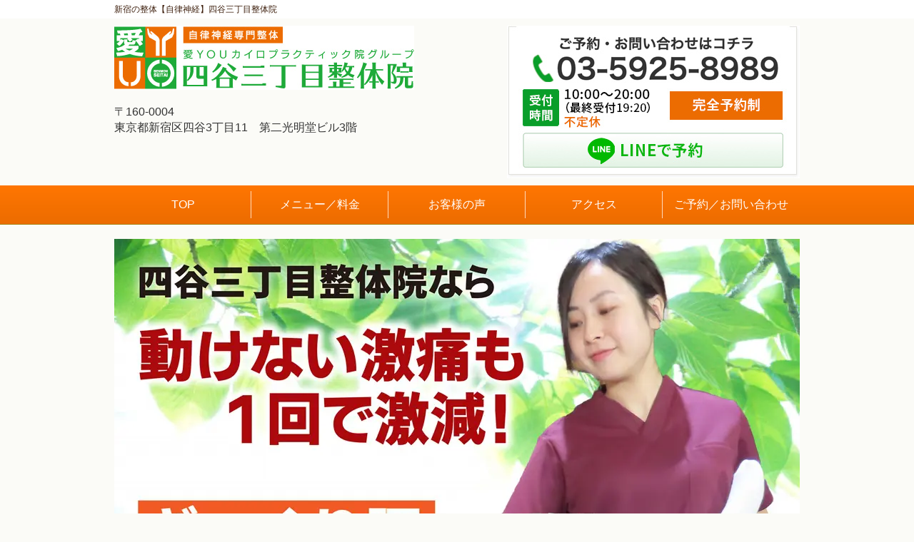

--- FILE ---
content_type: text/html; charset=UTF-8
request_url: https://yotuya3-seitai.jp/symptomscat/gikkurigosi/
body_size: 16962
content:
<!DOCTYPE html>
<!--[if lt IE 7 ]><html class="ie6" lang="ja" prefix="og: http://ogp.me/ns# fb: http://ogp.me/ns/fb# article: http://ogp.me/ns/article#"><![endif]-->
<!--[if IE 7 ]><html class="ie7" lang="ja" prefix="og: http://ogp.me/ns# fb: http://ogp.me/ns/fb# article: http://ogp.me/ns/article#"><![endif]-->
<!--[if IE 8 ]><html class="ie8" lang="ja" prefix="og: http://ogp.me/ns# fb: http://ogp.me/ns/fb# article: http://ogp.me/ns/article#"><![endif]-->
<!--[if IE 9 ]><html class="ie9" lang="ja" prefix="og: http://ogp.me/ns# fb: http://ogp.me/ns/fb# article: http://ogp.me/ns/article#"><![endif]-->
<!--[if (gt IE 9)|!(IE)]><!-->
<html lang="ja" prefix="og: http://ogp.me/ns# fb: http://ogp.me/ns/fb# article: http://ogp.me/ns/article#">
<!--<![endif]-->
<head>
<meta charset="utf-8">

<meta name="viewport" content="width=device-width,user-scalable=yes">
<meta name="format-detection" content="telephone=no">
<meta http-equiv="Pragma" content="no-cache">
<meta http-equiv="Cache-Control" content="no-cache">
<meta http-equiv="Expires" content="Thu, 01 Dec 1994 16:00:00 GMT">

<link rel="shortcut icon" href="https://tomo7524.xsrv.jp/yotuya/wp-content/uploads/2024/06/icon.ico">
<link rel="apple-touch-icon-precomposed" href="https://yotuya3-seitai.jp/wp-content/themes/selfull/images/brown/apple-icon.png">
<link rel="stylesheet" href="https://yotuya3-seitai.jp/wp-content/themes/selfull/css/reset.css" media="all">
<link rel="stylesheet" href="https://yotuya3-seitai.jp/wp-content/themes/selfull/css/layout.css" media="all">
<link rel="stylesheet" href="https://yotuya3-seitai.jp/wp-content/themes/selfull/css/module.css" media="all">
<link rel="stylesheet" href="https://yotuya3-seitai.jp/wp-content/themes/selfull/css/page.css" media="all">
<link rel="stylesheet" href="https://yotuya3-seitai.jp/wp-content/themes/selfull/css/print.css" media="all">
<link rel="stylesheet" href="https://yotuya3-seitai.jp/wp-content/themes/selfull/css/block.css" media="all">
<link rel="stylesheet" href="https://yotuya3-seitai.jp/wp-content/themes/selfull/css/important.css" media="all">
<link rel="stylesheet" href="https://yotuya3-seitai.jp/wp-content/themes/selfull/css/site-color.css" media="all">
<link rel="stylesheet" href="https://yotuya3-seitai.jp/wp-content/themes/selfull/style.css" media="all">

		<!-- All in One SEO 4.5.1.1 - aioseo.com -->
		<title>ギックリ腰 - 四谷三丁目整体院</title>
		<meta name="robots" content="max-image-preview:large" />
		<link rel="canonical" href="https://yotuya3-seitai.jp/symptomscat/gikkurigosi/" />
		<meta name="generator" content="All in One SEO (AIOSEO) 4.5.1.1" />
		<meta property="og:locale" content="ja_JP" />
		<meta property="og:site_name" content="四谷三丁目整体院 - 四谷三丁目整体院を選ぶメリット · 東京メトロ丸の内線「四谷三丁目」駅から徒歩1分 · 土日も夜8時まで営業。働いていても通いやすい · 初回料金半額以下になるWEB限定割引あり" />
		<meta property="og:type" content="article" />
		<meta property="og:title" content="ギックリ腰 - 四谷三丁目整体院" />
		<meta property="og:url" content="https://yotuya3-seitai.jp/symptomscat/gikkurigosi/" />
		<meta property="article:published_time" content="2024-08-30T13:24:50+00:00" />
		<meta property="article:modified_time" content="2025-02-01T05:56:23+00:00" />
		<meta name="twitter:card" content="summary_large_image" />
		<meta name="twitter:title" content="ギックリ腰 - 四谷三丁目整体院" />
		<script type="application/ld+json" class="aioseo-schema">
			{"@context":"https:\/\/schema.org","@graph":[{"@type":"BreadcrumbList","@id":"https:\/\/yotuya3-seitai.jp\/symptomscat\/gikkurigosi\/#breadcrumblist","itemListElement":[{"@type":"ListItem","@id":"https:\/\/yotuya3-seitai.jp\/#listItem","position":1,"name":"\u5bb6","item":"https:\/\/yotuya3-seitai.jp\/","nextItem":"https:\/\/yotuya3-seitai.jp\/symptomscat\/gikkurigosi\/#listItem"},{"@type":"ListItem","@id":"https:\/\/yotuya3-seitai.jp\/symptomscat\/gikkurigosi\/#listItem","position":2,"name":"\u30ae\u30c3\u30af\u30ea\u8170","previousItem":"https:\/\/yotuya3-seitai.jp\/#listItem"}]},{"@type":"Organization","@id":"https:\/\/yotuya3-seitai.jp\/#organization","name":"\u65b0\u5bbf\u306e\u6574\u4f53\u3010\u81ea\u5f8b\u795e\u7d4c\u3011\u56db\u8c37\u4e09\u4e01\u76ee\u6574\u4f53\u9662","url":"https:\/\/yotuya3-seitai.jp\/"},{"@type":"Person","@id":"https:\/\/yotuya3-seitai.jp\/author\/100nen-admin\/#author","url":"https:\/\/yotuya3-seitai.jp\/author\/100nen-admin\/","name":"100nen-admin","image":{"@type":"ImageObject","@id":"https:\/\/yotuya3-seitai.jp\/symptomscat\/gikkurigosi\/#authorImage","url":"https:\/\/secure.gravatar.com\/avatar\/9e1166912117c4244e0b3ef3156bc4d9?s=96&d=mm&r=g","width":96,"height":96,"caption":"100nen-admin"}},{"@type":"WebPage","@id":"https:\/\/yotuya3-seitai.jp\/symptomscat\/gikkurigosi\/#webpage","url":"https:\/\/yotuya3-seitai.jp\/symptomscat\/gikkurigosi\/","name":"\u30ae\u30c3\u30af\u30ea\u8170 - \u56db\u8c37\u4e09\u4e01\u76ee\u6574\u4f53\u9662","inLanguage":"ja","isPartOf":{"@id":"https:\/\/yotuya3-seitai.jp\/#website"},"breadcrumb":{"@id":"https:\/\/yotuya3-seitai.jp\/symptomscat\/gikkurigosi\/#breadcrumblist"},"author":{"@id":"https:\/\/yotuya3-seitai.jp\/author\/100nen-admin\/#author"},"creator":{"@id":"https:\/\/yotuya3-seitai.jp\/author\/100nen-admin\/#author"},"datePublished":"2024-08-30T13:24:50+09:00","dateModified":"2025-02-01T05:56:23+09:00"},{"@type":"WebSite","@id":"https:\/\/yotuya3-seitai.jp\/#website","url":"https:\/\/yotuya3-seitai.jp\/","name":"\u65b0\u5bbf\u306e\u6574\u4f53\u3010\u81ea\u5f8b\u795e\u7d4c\u3011\u56db\u8c37\u4e09\u4e01\u76ee\u6574\u4f53\u9662","description":"\u56db\u8c37\u4e09\u4e01\u76ee\u6574\u4f53\u9662\u3092\u9078\u3076\u30e1\u30ea\u30c3\u30c8 \u00b7 \u6771\u4eac\u30e1\u30c8\u30ed\u4e38\u306e\u5185\u7dda\u300c\u56db\u8c37\u4e09\u4e01\u76ee\u300d\u99c5\u304b\u3089\u5f92\u6b691\u5206 \u00b7 \u571f\u65e5\u3082\u591c8\u6642\u307e\u3067\u55b6\u696d\u3002\u50cd\u3044\u3066\u3044\u3066\u3082\u901a\u3044\u3084\u3059\u3044 \u00b7 \u521d\u56de\u6599\u91d1\u534a\u984d\u4ee5\u4e0b\u306b\u306a\u308bWEB\u9650\u5b9a\u5272\u5f15\u3042\u308a","inLanguage":"ja","publisher":{"@id":"https:\/\/yotuya3-seitai.jp\/#organization"}}]}
		</script>
		<!-- All in One SEO -->

<script type="text/javascript">
/* <![CDATA[ */
window._wpemojiSettings = {"baseUrl":"https:\/\/s.w.org\/images\/core\/emoji\/15.0.3\/72x72\/","ext":".png","svgUrl":"https:\/\/s.w.org\/images\/core\/emoji\/15.0.3\/svg\/","svgExt":".svg","source":{"concatemoji":"https:\/\/yotuya3-seitai.jp\/wp-includes\/js\/wp-emoji-release.min.js?ver=6.6.1"}};
/*! This file is auto-generated */
!function(i,n){var o,s,e;function c(e){try{var t={supportTests:e,timestamp:(new Date).valueOf()};sessionStorage.setItem(o,JSON.stringify(t))}catch(e){}}function p(e,t,n){e.clearRect(0,0,e.canvas.width,e.canvas.height),e.fillText(t,0,0);var t=new Uint32Array(e.getImageData(0,0,e.canvas.width,e.canvas.height).data),r=(e.clearRect(0,0,e.canvas.width,e.canvas.height),e.fillText(n,0,0),new Uint32Array(e.getImageData(0,0,e.canvas.width,e.canvas.height).data));return t.every(function(e,t){return e===r[t]})}function u(e,t,n){switch(t){case"flag":return n(e,"\ud83c\udff3\ufe0f\u200d\u26a7\ufe0f","\ud83c\udff3\ufe0f\u200b\u26a7\ufe0f")?!1:!n(e,"\ud83c\uddfa\ud83c\uddf3","\ud83c\uddfa\u200b\ud83c\uddf3")&&!n(e,"\ud83c\udff4\udb40\udc67\udb40\udc62\udb40\udc65\udb40\udc6e\udb40\udc67\udb40\udc7f","\ud83c\udff4\u200b\udb40\udc67\u200b\udb40\udc62\u200b\udb40\udc65\u200b\udb40\udc6e\u200b\udb40\udc67\u200b\udb40\udc7f");case"emoji":return!n(e,"\ud83d\udc26\u200d\u2b1b","\ud83d\udc26\u200b\u2b1b")}return!1}function f(e,t,n){var r="undefined"!=typeof WorkerGlobalScope&&self instanceof WorkerGlobalScope?new OffscreenCanvas(300,150):i.createElement("canvas"),a=r.getContext("2d",{willReadFrequently:!0}),o=(a.textBaseline="top",a.font="600 32px Arial",{});return e.forEach(function(e){o[e]=t(a,e,n)}),o}function t(e){var t=i.createElement("script");t.src=e,t.defer=!0,i.head.appendChild(t)}"undefined"!=typeof Promise&&(o="wpEmojiSettingsSupports",s=["flag","emoji"],n.supports={everything:!0,everythingExceptFlag:!0},e=new Promise(function(e){i.addEventListener("DOMContentLoaded",e,{once:!0})}),new Promise(function(t){var n=function(){try{var e=JSON.parse(sessionStorage.getItem(o));if("object"==typeof e&&"number"==typeof e.timestamp&&(new Date).valueOf()<e.timestamp+604800&&"object"==typeof e.supportTests)return e.supportTests}catch(e){}return null}();if(!n){if("undefined"!=typeof Worker&&"undefined"!=typeof OffscreenCanvas&&"undefined"!=typeof URL&&URL.createObjectURL&&"undefined"!=typeof Blob)try{var e="postMessage("+f.toString()+"("+[JSON.stringify(s),u.toString(),p.toString()].join(",")+"));",r=new Blob([e],{type:"text/javascript"}),a=new Worker(URL.createObjectURL(r),{name:"wpTestEmojiSupports"});return void(a.onmessage=function(e){c(n=e.data),a.terminate(),t(n)})}catch(e){}c(n=f(s,u,p))}t(n)}).then(function(e){for(var t in e)n.supports[t]=e[t],n.supports.everything=n.supports.everything&&n.supports[t],"flag"!==t&&(n.supports.everythingExceptFlag=n.supports.everythingExceptFlag&&n.supports[t]);n.supports.everythingExceptFlag=n.supports.everythingExceptFlag&&!n.supports.flag,n.DOMReady=!1,n.readyCallback=function(){n.DOMReady=!0}}).then(function(){return e}).then(function(){var e;n.supports.everything||(n.readyCallback(),(e=n.source||{}).concatemoji?t(e.concatemoji):e.wpemoji&&e.twemoji&&(t(e.twemoji),t(e.wpemoji)))}))}((window,document),window._wpemojiSettings);
/* ]]> */
</script>
<style id='wp-emoji-styles-inline-css' type='text/css'>

	img.wp-smiley, img.emoji {
		display: inline !important;
		border: none !important;
		box-shadow: none !important;
		height: 1em !important;
		width: 1em !important;
		margin: 0 0.07em !important;
		vertical-align: -0.1em !important;
		background: none !important;
		padding: 0 !important;
	}
</style>
<link rel='stylesheet' id='contact-form-7-css' href='https://yotuya3-seitai.jp/wp-content/plugins/contact-form-7/includes/css/styles.css?ver=5.8.3' type='text/css' media='all' />
<link rel='stylesheet' id='grw-public-main-css-css' href='https://yotuya3-seitai.jp/wp-content/plugins/widget-google-reviews/assets/css/public-main.css?ver=3.1' type='text/css' media='all' />
<script type="text/javascript" defer="defer" src="https://yotuya3-seitai.jp/wp-content/plugins/widget-google-reviews/assets/js/public-main.js?ver=3.1" id="grw-public-main-js-js"></script>
<script type="text/javascript" src="https://yotuya3-seitai.jp/wp-includes/js/jquery/jquery.min.js?ver=3.7.1" id="jquery-core-js"></script>
<script type="text/javascript" src="https://yotuya3-seitai.jp/wp-includes/js/jquery/jquery-migrate.min.js?ver=3.4.1" id="jquery-migrate-js"></script>
<link rel="https://api.w.org/" href="https://yotuya3-seitai.jp/wp-json/" /><link rel='shortlink' href='https://yotuya3-seitai.jp/?p=12316' />
<link rel="alternate" title="oEmbed (JSON)" type="application/json+oembed" href="https://yotuya3-seitai.jp/wp-json/oembed/1.0/embed?url=https%3A%2F%2Fyotuya3-seitai.jp%2Fsymptomscat%2Fgikkurigosi%2F" />
<link rel="alternate" title="oEmbed (XML)" type="text/xml+oembed" href="https://yotuya3-seitai.jp/wp-json/oembed/1.0/embed?url=https%3A%2F%2Fyotuya3-seitai.jp%2Fsymptomscat%2Fgikkurigosi%2F&#038;format=xml" />
<noscript><style>.lazyload[data-src]{display:none !important;}</style></noscript><style>.lazyload{background-image:none !important;}.lazyload:before{background-image:none !important;}</style><!-- Google tag (gtag.js) -->
<script async src="https://www.googletagmanager.com/gtag/js?id=G-VTW3CWMTRY"></script>
<script>
  window.dataLayer = window.dataLayer || [];
  function gtag(){dataLayer.push(arguments);}
  gtag('js', new Date());

  gtag('config', 'G-VTW3CWMTRY');
</script>

<!-- Begin Mieruca Embed Code -->
<script type="text/javascript" id="mierucajs">
window.__fid = window.__fid || [];__fid.push([380818468]);
(function() {
function mieruca(){if(typeof window.__fjsld != "undefined") return; window.__fjsld = 1; var fjs = document.createElement('script'); fjs.type = 'text/javascript'; fjs.async = true; fjs.id = "fjssync"; var timestamp = new Date;fjs.src = ('https:' == document.location.protocol ? 'https' : 'http') + '://hm.mieru-ca.com/service/js/mieruca-hm.js?v='+ timestamp.getTime(); var x = document.getElementsByTagName('script')[0]; x.parentNode.insertBefore(fjs, x); };
setTimeout(mieruca, 500); document.readyState != "complete" ? (window.attachEvent ? window.attachEvent("onload", mieruca) : window.addEventListener("load", mieruca, false)) : mieruca();
})();
</script>
<!-- End Mieruca Embed Code -->

<meta name="google-site-verification" content="0smaeSioP74qLjG_n-B3TeVU-MREuR5UZlI5SZ4pm9U" />

<!-- Google Tag Manager -->
<script>(function(w,d,s,l,i){w[l]=w[l]||[];w[l].push({'gtm.start':
new Date().getTime(),event:'gtm.js'});var f=d.getElementsByTagName(s)[0],
j=d.createElement(s),dl=l!='dataLayer'?'&l='+l:'';j.async=true;j.src=
'https://www.googletagmanager.com/gtm.js?id='+i+dl;f.parentNode.insertBefore(j,f);
})(window,document,'script','dataLayer','GTM-N6J75SW');</script>
<!-- End Google Tag Manager -->
<link href="https://use.fontawesome.com/releases/v5.0.6/css/all.css" rel="stylesheet">


<script type="text/javascript">
document.addEventListener("DOMContentLoaded", function () {
    const menuButton = document.querySelector(".gnaviopen");
    const menu = document.getElementById("global-menu");

    if (!menu) {
        console.error("エラー: #global-menu が見つかりません");
        return;
    }

    menuButton.addEventListener("click", function (event) {
        event.stopPropagation();
        const isMenuOpen = menu.style.display === "block";

        menu.style.display = isMenuOpen ? "none" : "block";
        document.body.classList.toggle('no-scroll', !isMenuOpen); // スクロール無効化
    });

    // メニュー外をクリックしたら閉じる
    document.addEventListener("click", function (event) {
        if (!menu.contains(event.target) && !menuButton.contains(event.target)) {
            menu.style.display = "none";
            document.body.classList.remove('no-scroll'); // スクロールを元に戻す
        }
    });
});

</script>

</head>

<body id="site-color-brown" class="symptomscat">
<div id="site">
  <header id="global-header" role="banner">
		<h1 class="site-title"><span class="inner">新宿の整体【自律神経】四谷三丁目整体院</span></h1>

		<div class="inner">
			<div id="global-header-main-pc" class="clearfix">
				<div id="global-header-main-pc-left">
					<p class="logo"><a href="https://yotuya3-seitai.jp/"><img src="[data-uri]" alt="四谷三丁目整体院" rel="home" data-src="https://yotuya3-seitai.jp/wp-content/uploads/2023/07/ec841b5fd71a51bd08d6b85a9d4fb2f61.jpg" decoding="async" class="lazyload" data-eio-rwidth="420" data-eio-rheight="90" /><noscript><img src="https://yotuya3-seitai.jp/wp-content/uploads/2023/07/ec841b5fd71a51bd08d6b85a9d4fb2f61.jpg" alt="四谷三丁目整体院" rel="home" data-eio="l" /></noscript></a></p>〒160-0004<br>
東京都新宿区四谷3丁目11　第二光明堂ビル3階
				</div>
				<div id="global-header-main-pc-right">
					<p><a href="https://lin.ee/zODugxJ" target="blank"><img src="[data-uri]" data-src="https://yotuya3-seitai.jp/wp-content/themes/selfull/images/common/index01-02.jpg" decoding="async" class="lazyload" data-eio-rwidth="410" data-eio-rheight="214"><noscript><img src="https://yotuya3-seitai.jp/wp-content/themes/selfull/images/common/index01-02.jpg" data-eio="l"></noscript></a></p>
				</div>
			</div>
			<div id="global-header-main-sp" class="clearfix fixed-set">
				<div id="global-header-main-sp-left">
					<p class="logo"><a href="https://yotuya3-seitai.jp/"><img src="[data-uri]" title="四谷三丁目整体院" rel="home" data-src="https://yotuya3-seitai.jp/wp-content/uploads/2023/05/sp-logo202305092.png" decoding="async" class="lazyload" data-eio-rwidth="353" data-eio-rheight="83" /><noscript><img src="https://yotuya3-seitai.jp/wp-content/uploads/2023/05/sp-logo202305092.png" title="四谷三丁目整体院" rel="home" data-eio="l" /></noscript></a></p>〒160-0004<br>
東京都新宿区四谷3丁目11　第二光明堂ビル3階
				</div>



			<div id="global-header-main-sp-right">
					<ul class="header_sp_list style01">
						<!--<li><a href="tel:0359258989" ><img src="[data-uri]" alt="" data-src="https://yotuya3-seitai.jp/wp-content/uploads/2025/03/menu_02.png" decoding="async" class="lazyload" data-eio-rwidth="168" data-eio-rheight="168"><noscript><img src="https://yotuya3-seitai.jp/wp-content/uploads/2025/03/menu_02.png" alt="" data-eio="l"></noscript></a></li>
						<li><a href="https://lin.ee/zODugxJ" target="blank"><img src="[data-uri]" alt="" data-src="https://yotuya3-seitai.jp/wp-content/uploads/2025/03/menu_04.png" decoding="async" class="lazyload" data-eio-rwidth="168" data-eio-rheight="168"><noscript><img src="https://yotuya3-seitai.jp/wp-content/uploads/2025/03/menu_04.png" alt="" data-eio="l"></noscript></a></li>-->
						<li><a href="javascript:void(0);" class="gnaviopen"><span></span><span></span><span></span></a></li>
					</ul>
			</div>

			<div class="sp_fixed_navigate">
			<div class="flexer">
				<a href="https://yotuya3-seitai.jp/access/" class="btn_01">
					<img src="[data-uri]" alt="access" data-src="https://yotuya3-seitai.jp/wp-content/uploads/2025/09/spnavfixicon01.png" decoding="async" class="lazyload" data-eio-rwidth="84" data-eio-rheight="123"><noscript><img src="https://yotuya3-seitai.jp/wp-content/uploads/2025/09/spnavfixicon01.png" alt="access" data-eio="l"></noscript>
					</a>
					<a href="https://yotuya3-seitai.jp/menu/" class="btn_02">
					<img src="[data-uri]" alt="料金" data-src="https://yotuya3-seitai.jp/wp-content/uploads/2025/09/spnavfixicon02.png" decoding="async" class="lazyload" data-eio-rwidth="84" data-eio-rheight="123"><noscript><img src="https://yotuya3-seitai.jp/wp-content/uploads/2025/09/spnavfixicon02.png" alt="料金" data-eio="l"></noscript>
					</a>
					<a href="https://lin.ee/zODugxJ" class="btn_03" target="_blank">
					<img src="[data-uri]" alt="line" data-src="https://yotuya3-seitai.jp/wp-content/uploads/2025/09/spnavfixicon03.png" decoding="async" class="lazyload" data-eio-rwidth="466" data-eio-rheight="96"><noscript><img src="https://yotuya3-seitai.jp/wp-content/uploads/2025/09/spnavfixicon03.png" alt="line" data-eio="l"></noscript>
				</a>
			</div>
</div>

<div id="global-menu">
        	<ul class="inner">
<li><a href="https://yotuya3-seitai.jp/" aria-current="page">TOP</a></li>
<li><a href="https://yotuya3-seitai.jp/staff/">スタッフ紹介</a></li>
<li><a href="https://yotuya3-seitai.jp/menu/">メニュー／料金</a></li>
<li><a href="https://yotuya3-seitai.jp/voices/">お客様の声</a></li>
<li><a href="https://yotuya3-seitai.jp/contact/">ご予約／お問い合わせ</a></li>
<li><a href="https://yotuya3-seitai.jp/access/">アクセス</a></li>
<li><a href="https://yotuya3-seitai.jp/faq/">よくあるご質問</a></li>
<li><a href="https://yotuya3-seitai.jp/sitemap/">サイトマップ</a></li>
</ul>
    </div>

	

			</div>
			
		</div><!-- / .inner -->

		<nav id="global-nav-pc" class="fixed-set" role="navigation">
			<div class="menu-%e3%82%b0%e3%83%ad%e3%83%bc%e3%83%90%e3%83%ab%e3%83%a1%e3%83%8b%e3%83%a5%e3%83%bc-container"><ul id="menu-%e3%82%b0%e3%83%ad%e3%83%bc%e3%83%90%e3%83%ab%e3%83%a1%e3%83%8b%e3%83%a5%e3%83%bc" class="menu"><li id="menu-item-1587" class="menu-item menu-item-type-post_type menu-item-object-page menu-item-home menu-item-1587"><a href="https://yotuya3-seitai.jp/">TOP</a></li>
<li id="menu-item-1575" class="menu-item menu-item-type-post_type menu-item-object-page menu-item-1575"><a href="https://yotuya3-seitai.jp/menu/">メニュー／料金</a></li>
<li id="menu-item-1772" class="menu-item menu-item-type-post_type menu-item-object-page menu-item-1772"><a href="https://yotuya3-seitai.jp/voices/">お客様の声</a></li>
<li id="menu-item-1576" class="menu-item menu-item-type-post_type menu-item-object-page menu-item-1576"><a href="https://yotuya3-seitai.jp/access/">アクセス</a></li>
<li id="menu-item-11827" class="menu-item menu-item-type-post_type menu-item-object-page menu-item-11827"><a href="https://yotuya3-seitai.jp/contact/">ご予約／お問い合わせ</a></li>
</ul></div>		</nav><!-- / #global-nav-pc -->
		<!--<div id="global-nav-sp" class="flexer fixed" role="navigation">
			<ul class="">
				<li><a href="tel:0359258989" ><img src="[data-uri]" alt="電話予約" data-src="https://yotuya3-seitai.jp/wp-content/uploads/2025/03/menu_03.png" decoding="async" class="lazyload" data-eio-rwidth="603" data-eio-rheight="166"><noscript><img src="https://yotuya3-seitai.jp/wp-content/uploads/2025/03/menu_03.png" alt="電話予約" data-eio="l"></noscript></a></li>
				<li><a href="https://lin.ee/zODugxJ" target="_blank"><img src="[data-uri]" alt="LINE予約" data-src="https://yotuya3-seitai.jp/wp-content/uploads/2025/03/menu_06.png" decoding="async" class="lazyload" data-eio-rwidth="603" data-eio-rheight="166"><noscript><img src="https://yotuya3-seitai.jp/wp-content/uploads/2025/03/menu_06.png" alt="LINE予約" data-eio="l"></noscript></a></li>
			</ul>
		</div>--><!-- / #global-nav-sp-->
	</header><!-- / #global-header -->

	<div class="sp_fnav_list_area2">
		<ul class="gnav_list">
			<li><a href="tel:0359258989"><img src="[data-uri]" alt="電話" data-src="https://yotuya3-seitai.jp/wp-content/uploads/2025/09/footer_btn01.png" decoding="async" class="lazyload" data-eio-rwidth="497" data-eio-rheight="205"><noscript><img src="https://yotuya3-seitai.jp/wp-content/uploads/2025/09/footer_btn01.png" alt="電話" data-eio="l"></noscript></a></li>
			<li><a href="https://lin.ee/zODugxJ" target="_blank"><img src="[data-uri]" alt="ライン" data-src="https://yotuya3-seitai.jp/wp-content/uploads/2025/09/footer_btn02.png" decoding="async" class="lazyload" data-eio-rwidth="496" data-eio-rheight="204"><noscript><img src="https://yotuya3-seitai.jp/wp-content/uploads/2025/09/footer_btn02.png" alt="ライン" data-eio="l"></noscript></a></li>
		</ul>
	</div>


	<div id="contents" class="clearfix">
					<div class="breadcrumb"><div class="inner"><a href="https://yotuya3-seitai.jp">TOP</a> &gt;
									ギックリ腰							</div></div>
				<main id="main" role="main">

	<article id="page-symptoms" class="type-page">
		<header class="entry-header">
			<h1>ギックリ腰</h1>
		</header><!-- .entry-header -->
		
		<div class="entry-content">
						<div class="main-img">
				<p class="main-img-pc mt-20"><img src="[data-uri]" alt="" data-src="https://yotuya3-seitai.jp/wp-content/uploads/2024/08/a858430b81bf979e9f570bc7028c8d1a.jpg.webp" decoding="async" class="lazyload" data-eio-rwidth="960" data-eio-rheight="719" /><noscript><img src="https://yotuya3-seitai.jp/wp-content/uploads/2024/08/a858430b81bf979e9f570bc7028c8d1a.jpg.webp" alt="" data-eio="l" /></noscript></p>
				<p class="main-img-sp"><img src="[data-uri]" alt="" data-src="https://yotuya3-seitai.jp/wp-content/uploads/2024/08/a858430b81bf979e9f570bc7028c8d1a.jpg.webp" decoding="async" class="lazyload" data-eio-rwidth="960" data-eio-rheight="719" /><noscript><img src="https://yotuya3-seitai.jp/wp-content/uploads/2024/08/a858430b81bf979e9f570bc7028c8d1a.jpg.webp" alt="" data-eio="l" /></noscript></p>
				<script>
				(function($,win,doc){
					$('.main-img-pc').insertAfter('#global-header #global-nav-pc');
					$('.main-img-sp').insertAfter('#global-header #global-nav-pc');
					})(jQuery,window,document);
				</script> 
			</div>
				
					 			
				<!-- strength_set中 -->
												<div class="html-block">
						<section class="offer offer202502">
<div class="offer-ttl"><img src="[data-uri]" alt="初回WEB限定特別価格" data-src="/wp-content/uploads/2024/05/offer_ttl.png" decoding="async" class="lazyload" data-eio-rwidth="487" data-eio-rheight="56"><noscript><img src="/wp-content/uploads/2024/05/offer_ttl.png" alt="初回WEB限定特別価格" data-eio="l"></noscript></div>
<div class="offer-price"><img src="[data-uri]" alt="1日限定3名様初回1980円" data-src="/wp-content/uploads/2025/11/offer_price3.png" decoding="async" class="lazyload" data-eio-rwidth="622" data-eio-rheight="412"><noscript><img src="/wp-content/uploads/2025/11/offer_price3.png" alt="1日限定3名様初回1980円" data-eio="l"></noscript></div>
<ul class="offer2025-btn">
<li class="tel-img move-btn1"><a href="tel:0359258989"><img src="[data-uri]" alt="今すぐ電話" data-src="/wp-content/uploads/2024/05/offer_tel2.png" decoding="async" class="lazyload" data-eio-rwidth="605" data-eio-rheight="186"><noscript><img src="/wp-content/uploads/2024/05/offer_tel2.png" alt="今すぐ電話" data-eio="l"></noscript></a></li>
<li class="line-img move-btn2"><a href="https://lin.ee/zODugxJ" target="_blank"><img src="[data-uri]" alt="LINE予約" data-src="/wp-content/uploads/2024/05/offer_line2.png" decoding="async" class="lazyload" data-eio-rwidth="605" data-eio-rheight="186"><noscript><img src="/wp-content/uploads/2024/05/offer_line2.png" alt="LINE予約" data-eio="l"></noscript></a></li>
</ul>
</section>					</div>
					
									<!-- /strength_set中 -->
							
							<h2 class="style-title">こんなギックリ腰の症状にお悩みではございませんか？</h2>
			
		    <div class="list-block">
      <ul class="check">															<li>仰向けでは腰が痛くなってくるので寝られない</li>
																				<li>毎年のようにぎっくり腰を繰り返してるからしっかり治したい</li>
																				<li>腰が痛くて何かにつかまりながら起き上がらないと立てない</li>
																				<li>くしゃみをしたり少し無理をしただけでぎっくり腰になってしまう</li>
																				<li>体を傾けないと立っていられない</li>
																				<li>季節の変わり目にぎっくりごしが 起こってしまう</li>
												</ul>    </div>
		
				<div class="text-block"><p>つらいですよね？</p>
<p>安心してください！</p>
<p>同じようにギックリ腰の症状で悩んでいた方が、当院で改善しています。</p>
<p>まずは喜びの声をご覧ください。</p>
</div>
	
						
		<div class="voice-block clearfix">
			<h2>慢性的な腰痛からのギックリ腰　根本的に腰痛が治るのではないかと楽しみにしております。</h2>
					
							<div class="photo">
										<div><img src="[data-uri]" alt="お客様写真" data-src="https://yotuya3-seitai.jp/wp-content/uploads/2024/08/b397af3f53ef161b5a11f521c03e1410-e1585650405222-640x853-1.webp" decoding="async" class="lazyload" data-eio-rwidth="640" data-eio-rheight="853"><noscript><img src="https://yotuya3-seitai.jp/wp-content/uploads/2024/08/b397af3f53ef161b5a11f521c03e1410-e1585650405222-640x853-1.webp" alt="お客様写真" data-eio="l"></noscript></div>					
														</div>
						<div class="comment"><p>慢性的な腰痛からのギックリ腰で治療院に通っていましたが、なかなか治らず、HPを見て来院しました。</p>
<p>何度か通ううちに少しずつ痛みが治ってきており、根本的に腰痛が治るのではないかと楽しみにしております。</p>
</div>			
			
			<p class="addition">※お客様の感想であり、効果効能を保障するものではありません。</p>
		</div><!-- .voice-block -->
			 	
							<div class="surround-block surround-color-green">
			
				
	
				<p class="img-block txt-c">
			
				<img src="[data-uri]" alt="" data-src="https://yotuya3-seitai.jp/wp-content/uploads/2025/01/IMG_8998-640x701.jpg.webp" decoding="async" class="lazyload" data-eio-rwidth="640" data-eio-rheight="701" /><noscript><img src="https://yotuya3-seitai.jp/wp-content/uploads/2025/01/IMG_8998-640x701.jpg.webp" alt="" data-eio="l" /></noscript>
				</p>
		
							<h2 class="style-title">なかなか改善しないギックリ腰に悩む方へ</h2>
			
				<div class="text-block"><p><span style="font-weight: 400;"><span style="vertical-align: inherit;">腰が痛くてツライあなたに迅速に楽になってもらいたい。</span></span></p>
<p>&nbsp;</p>
<p><span style="font-weight: 400;"><span style="vertical-align: inherit;">通常、ぎっくり腰は3回の施術で驚くほど楽になります。</span></span></p>
<p>&nbsp;</p>
<p><span style="font-weight: 400;"><span style="vertical-align: inherit;">ギックリ腰は放っておくと、慢性化したり二次的な障害として、腰椎椎間板ヘルニアに発展する恐れがあります。</span></span></p>
<p><span style="font-weight: 400;"><span style="vertical-align: inherit;">そうなる前にしっかりとお身体のケアをしていきましょう。</span></span></p>
<p><span style="font-weight: 400;"><span style="vertical-align: inherit;">あなたのお辛さ、お悩みを全力でサポートいたします。</span></span></p>
<p><span style="font-weight: 400;"><span style="vertical-align: inherit;">お気軽にご相談ください。</span></span></p>
</div>
	
				</div>
		
			 			
				<!-- strength_set中 -->
												<div class="html-block">
						<section class="offer offer202502">
<div class="offer-ttl"><img src="[data-uri]" alt="初回WEB限定特別価格" data-src="/wp-content/uploads/2024/05/offer_ttl.png" decoding="async" class="lazyload" data-eio-rwidth="487" data-eio-rheight="56"><noscript><img src="/wp-content/uploads/2024/05/offer_ttl.png" alt="初回WEB限定特別価格" data-eio="l"></noscript></div>
<div class="offer-price"><img src="[data-uri]" alt="1日限定3名様初回1980円" data-src="/wp-content/uploads/2025/11/offer_price3.png" decoding="async" class="lazyload" data-eio-rwidth="622" data-eio-rheight="412"><noscript><img src="/wp-content/uploads/2025/11/offer_price3.png" alt="1日限定3名様初回1980円" data-eio="l"></noscript></div>
<ul class="offer2025-btn">
<li class="tel-img move-btn1"><a href="tel:0359258989"><img src="[data-uri]" alt="今すぐ電話" data-src="/wp-content/uploads/2024/05/offer_tel2.png" decoding="async" class="lazyload" data-eio-rwidth="605" data-eio-rheight="186"><noscript><img src="/wp-content/uploads/2024/05/offer_tel2.png" alt="今すぐ電話" data-eio="l"></noscript></a></li>
<li class="line-img move-btn2"><a href="https://lin.ee/zODugxJ" target="_blank"><img src="[data-uri]" alt="LINE予約" data-src="/wp-content/uploads/2024/05/offer_line2.png" decoding="async" class="lazyload" data-eio-rwidth="605" data-eio-rheight="186"><noscript><img src="/wp-content/uploads/2024/05/offer_line2.png" alt="LINE予約" data-eio="l"></noscript></a></li>
</ul>
</section>					</div>
					
									<!-- /strength_set中 -->
							
			 			
				<!-- strength_set中 -->
												<p class="img-block txt-c">
					<a href="https://lin.ee/zODugxJ" target="_blank">	
										<img src="[data-uri]" alt="LINEからのご予約は 24時間受付中です。まずはここを押して当院を友だち追加してください" data-src="https://yotuya3-seitai.jp/wp-content/uploads/2024/08/CTA021-640x560-1.webp" decoding="async" class="lazyload" data-eio-rwidth="640" data-eio-rheight="560" /><noscript><img src="https://yotuya3-seitai.jp/wp-content/uploads/2024/08/CTA021-640x560-1.webp" alt="LINEからのご予約は 24時間受付中です。まずはここを押して当院を友だち追加してください" data-eio="l" /></noscript>
					</a>					</p>
					
									<!-- /strength_set中 -->
							
							<h2 class="style-title">ギックリ腰とはどんな症状なのか？</h2>
			
				<div class="text-block"><p><span style="font-weight: 400;"><span style="vertical-align: inherit;">ギックリ腰とは通称急性腰痛と言われています。</span></span></p>
<p><span style="font-weight: 400;"><span style="vertical-align: inherit;">その名の通り急に腰が痛くなり、動作をするのに痛みが出たり、ひどい場合だと歩けなくなったりすることもあります。</span></span></p>
</div>
	
							<h2 class="style-title">そもそもギックリ腰の原因は</h2>
			
				<div class="text-block"><p><span style="font-weight: 400;"><span style="vertical-align: inherit;">ギックリ腰の原因を交感神経優位な状態が続いたことで、無意識的な筋肉の緊張状態が長時間続いた身体の疲労の蓄積や無理な姿勢、ゆがんだ姿勢での長期的な労働やオーバーワークだと考えます。</span></span></p>
<p><span style="font-weight: 400;"><span style="vertical-align: inherit;">その発生機序により</span></span></p>
<p><span style="font-weight: 400;"><span style="vertical-align: inherit;">①椎間板性のぎっくり腰</span></span></p>
<p><span style="font-weight: 400;"><span style="vertical-align: inherit;">②骨盤由来のぎっくり腰</span></span></p>
<p><span style="font-weight: 400;"><span style="vertical-align: inherit;">③内臓疲労からくるぎっくり腰</span></span></p>
<p><span style="font-weight: 400;"><span style="vertical-align: inherit;">が挙げられます。</span></span></p>
</div>
	
							<h2 class="style-title">一般的に行われているギックリ腰の対処や施術は</h2>
			
				<div class="text-block"><p><span style="font-weight: 400;"><span style="vertical-align: inherit;">基本的な処置としては第一に安静にし、痛い箇所を冷やし、痛みが引いてきたら温めていくというのが一般的ですです</span></span></p>
<p><span style="font-weight: 400;"><span style="vertical-align: inherit;">日常生活が送れない程の痛みがきつい場合は、痛み止めの注射を打つこともあります。</span></span></p>
</div>
	
							<h2 class="style-title">では、なぜ当院の施術でギックリ腰が改善するのか？</h2>
			
				<p class="img-block txt-c">
			
				<img src="[data-uri]" alt="" data-src="https://yotuya3-seitai.jp/wp-content/uploads/2025/01/DSC-50-e1738461240842-640x490.jpg.webp" decoding="async" class="lazyload" data-eio-rwidth="640" data-eio-rheight="490" /><noscript><img src="https://yotuya3-seitai.jp/wp-content/uploads/2025/01/DSC-50-e1738461240842-640x490.jpg.webp" alt="" data-eio="l" /></noscript>
				</p>
		
				<div class="text-block"><p><span style="font-weight: 400;"><span style="vertical-align: inherit;">ギックリ腰の原因は腰にあるのではなく<span style="background-color: #ffcc99;">腰を支えている骨盤や足</span>にあると考えています。土台が崩れることによって、身体にゆがみが生じ、周りの筋肉や関節に余計な負担をかけてその負担がかかっている<span style="background-color: #ffcc99;">筋肉が限界を超えた時のサイン</span>がぎっくり腰です。</span></span></p>
<p><span style="font-weight: 400;"><span style="vertical-align: inherit;">当院ではしっかりと腰の土台となる部分を安定させていき、筋肉や関節に負担をかけないようにし、ギックリ腰を改善させていきます。</span></span></p>
</div>
	
			 			
				<!-- strength_set中 -->
												<p class="img-block txt-c">
					<a href="https://lin.ee/zODugxJ" target="_blank">	
										<img src="[data-uri]" alt="LINEからのご予約は 24時間受付中です。まずはここを押して当院を友だち追加してください" data-src="https://yotuya3-seitai.jp/wp-content/uploads/2024/08/CTA021-640x560-1.webp" decoding="async" class="lazyload" data-eio-rwidth="640" data-eio-rheight="560" /><noscript><img src="https://yotuya3-seitai.jp/wp-content/uploads/2024/08/CTA021-640x560-1.webp" alt="LINEからのご予約は 24時間受付中です。まずはここを押して当院を友だち追加してください" data-eio="l" /></noscript>
					</a>					</p>
					
									<!-- /strength_set中 -->
							
			 			
				<!-- strength_set中 -->
												<p class="img-block txt-l">
						
										<img src="[data-uri]" alt="当院が選ばれる5つの理由" data-src="https://yotuya3-seitai.jp/wp-content/uploads/2024/08/a20e95260095bcb85551d3b151bc737e-640x332-1.webp" decoding="async" class="lazyload" data-eio-rwidth="640" data-eio-rheight="332" /><noscript><img src="https://yotuya3-seitai.jp/wp-content/uploads/2024/08/a20e95260095bcb85551d3b151bc737e-640x332-1.webp" alt="当院が選ばれる5つの理由" data-eio="l" /></noscript>
										</p>
					
																<p class="img-block txt-c">
						
										<img src="[data-uri]" alt="アクセス良好で通いやすい！ 駅から徒歩1分圏内" data-src="https://yotuya3-seitai.jp/wp-content/uploads/2024/08/f905336430405e09d69a1ef2d53c0dc21-640x230-1.webp" decoding="async" class="lazyload" data-eio-rwidth="640" data-eio-rheight="230" /><noscript><img src="https://yotuya3-seitai.jp/wp-content/uploads/2024/08/f905336430405e09d69a1ef2d53c0dc21-640x230-1.webp" alt="アクセス良好で通いやすい！ 駅から徒歩1分圏内" data-eio="l" /></noscript>
										</p>
					
																					<div class="text-img-block float-6-4">
						<div class="right img"><img src="[data-uri]" alt="施術の写真" data-src="https://yotuya3-seitai.jp/wp-content/uploads/2024/08/cf157bdd6a9989d525a322dccebce4dc2-640x456-1.webp" decoding="async" class="lazyload" data-eio-rwidth="640" data-eio-rheight="456" /><noscript><img src="https://yotuya3-seitai.jp/wp-content/uploads/2024/08/cf157bdd6a9989d525a322dccebce4dc2-640x456-1.webp" alt="施術の写真" data-eio="l" /></noscript></div>
						<p>東京メトロ丸の内線<span style="color: #ff0000;">「<span style="font-weight: bold;">四谷三丁目」駅から徒歩1分圏内なので、アクセス抜群</span></span>です。</p>
<p>長く歩いて探さなくてもすぐに見つかる場所にあるので、初めて来院される方も安心してお越しください。 足元の悪い雨の日なども、駅から直ぐなので大変便利です。</p>
	
					</div>
				
																												<h3 class="txt-l"><img src="[data-uri]" alt="土曜日曜も営業！夜８時まで営業なので 社会人の方も通いやすい" data-src="https://yotuya3-seitai.jp/wp-content/uploads/2024/08/b707fe32970f79448f2db07afd24187a-640x230-1.webp" decoding="async" class="lazyload" data-eio-rwidth="640" data-eio-rheight="230" /><noscript><img src="https://yotuya3-seitai.jp/wp-content/uploads/2024/08/b707fe32970f79448f2db07afd24187a-640x230-1.webp" alt="土曜日曜も営業！夜８時まで営業なので 社会人の方も通いやすい" data-eio="l" /></noscript></h3>
									
																					<div class="text-img-block float-6-4">
						<div class="right img"><img src="[data-uri]" alt="問診中の写真" data-src="https://yotuya3-seitai.jp/wp-content/uploads/2025/01/DSC-62-e1738461278774-640x480.jpg.webp" decoding="async" class="lazyload" data-eio-rwidth="640" data-eio-rheight="480" /><noscript><img src="https://yotuya3-seitai.jp/wp-content/uploads/2025/01/DSC-62-e1738461278774-640x480.jpg.webp" alt="問診中の写真" data-eio="l" /></noscript></div>
						<p>平日は仕事でなかなか整体に行けないという方のために、<span style="background-color: #ffff99;"><span style="font-weight: bold;">土曜日・日曜日も営業</span></span>しております。</p>
<p>また、<span style="font-weight: bold;"><span style="color: #ff0000;">20時まで営業</span></span>しているので、仕事帰りに来ていただけます。</p>
<p>仕事に頑張る方こそ、身体に不調を感じていらっしゃる方が多いと思いますので、ぜひお越しください。</p>
	
					</div>
				
																												<h3 class="txt-l"><img src="[data-uri]" alt="初回の料金が半額以下になる ホームページ限定割引がある" data-src="https://yotuya3-seitai.jp/wp-content/uploads/2024/08/85bdf2c5eb98967687b3dbedf6868f7b-640x230-1.webp" decoding="async" class="lazyload" data-eio-rwidth="640" data-eio-rheight="230" /><noscript><img src="https://yotuya3-seitai.jp/wp-content/uploads/2024/08/85bdf2c5eb98967687b3dbedf6868f7b-640x230-1.webp" alt="初回の料金が半額以下になる ホームページ限定割引がある" data-eio="l" /></noscript></h3>
									
																					<div class="text-img-block float-6-4">
						<div class="right img"><img src="[data-uri]" alt="施術中の写真" data-src="https://yotuya3-seitai.jp/wp-content/uploads/2025/01/DSC-50-e1738461240842-640x490.jpg.webp" decoding="async" class="lazyload" data-eio-rwidth="640" data-eio-rheight="490" /><noscript><img src="https://yotuya3-seitai.jp/wp-content/uploads/2025/01/DSC-50-e1738461240842-640x490.jpg.webp" alt="施術中の写真" data-eio="l" /></noscript></div>
						<p>整体は初めてで不安、一回行ってみたいけどどういうところかわからない、という方も多いと思います。</p>
<p>そこで、<span style="background-color: #ffff99;"><span style="font-weight: bold;">HPをご覧いただいた方限定</span></span>で、初回料金を大幅に割引いたします。</p>
<p>通常は初回検査料込みで<span style="font-weight: bold;"><span style="color: #ff0000;">9,000</span></span><span style="font-weight: bold;"><span style="color: #ff0000;">円の施術を、2,980円と半額以下で</span></span>受けていただくことができます。</p>
<p>当院の施術にご納得いただき、症状改善へのスタートをきってもらう為の<span style="font-weight: bold;"><span style="color: #ff0000;">初回限定割引価格</span></span>です。</p>
<p>ぜひ一度ご来院いただき、当院の施術や方針などが合うか合わないかお試しください。</p>
	
					</div>
				
																												<h3 class="txt-l"><img src="[data-uri]" alt="つらい症状から解放された方の喜びの声が多数届いている" data-src="https://yotuya3-seitai.jp/wp-content/uploads/2024/08/06920a2fd0255528e98f128e1fb251f8-640x230-1.webp" decoding="async" class="lazyload" data-eio-rwidth="640" data-eio-rheight="230" /><noscript><img src="https://yotuya3-seitai.jp/wp-content/uploads/2024/08/06920a2fd0255528e98f128e1fb251f8-640x230-1.webp" alt="つらい症状から解放された方の喜びの声が多数届いている" data-eio="l" /></noscript></h3>
									
																					<div class="text-img-block float-6-4">
						<div class="right img"><img src="[data-uri]" alt="喜ぶお客様たちの集合写真" data-src="https://yotuya3-seitai.jp/wp-content/uploads/2024/08/n60023026_2336638276380755_7556681665217560576_n-640x853-1-e1738462420120.webp" decoding="async" class="lazyload" data-eio-rwidth="639" data-eio-rheight="665" /><noscript><img src="https://yotuya3-seitai.jp/wp-content/uploads/2024/08/n60023026_2336638276380755_7556681665217560576_n-640x853-1-e1738462420120.webp" alt="喜ぶお客様たちの集合写真" data-eio="l" /></noscript></div>
						<p>当院には、これまで来院されたお客様からたくさんの喜びの声が届いております。</p>
<p>これらの喜びの声は、<span style="font-weight: bold;"><span style="color: #ff0000;">当院が胸を張れる実績であると同時に、</span></span></p>
<p>お客様が<span style="background-color: #ffff99; font-size: 14pt;"><span style="font-weight: bold;">「同じような悩みの人のために伝えたい」</span></span>とお聞かせいただいた<span style="font-weight: bold; font-size: 14pt;"><span style="color: #ff0000;">生の声</span></span>です。</p>
<p>同じようなお悩みを抱えていて、どこに行けばいいのかわからない、という方が一歩を踏み出す勇気になれば幸いです。</p>
	
					</div>
				
																												<h3 class="txt-l"><img src="[data-uri]" alt="" data-src="https://yotuya3-seitai.jp/wp-content/uploads/2024/08/c3d2a1dbc8c805bc7a72138cae872df2-640x230-1.webp" decoding="async" class="lazyload" data-eio-rwidth="640" data-eio-rheight="230" /><noscript><img src="https://yotuya3-seitai.jp/wp-content/uploads/2024/08/c3d2a1dbc8c805bc7a72138cae872df2-640x230-1.webp" alt="" data-eio="l" /></noscript></h3>
									
																					<div class="text-img-block float-6-4">
						<div class="right img"><img src="[data-uri]" alt="" data-src="https://yotuya3-seitai.jp/wp-content/uploads/2024/08/4a369d8535ce49bf6cde88ad03fdc807-640x853-1.webp" decoding="async" class="lazyload" data-eio-rwidth="640" data-eio-rheight="853" /><noscript><img src="https://yotuya3-seitai.jp/wp-content/uploads/2024/08/4a369d8535ce49bf6cde88ad03fdc807-640x853-1.webp" alt="" data-eio="l" /></noscript></div>
						<p>初めて当院にお越し頂き、2回目に来院されるまでに「私には合わない」「効果を感じない」という場合、<span style="font-weight: bold;"><span style="color: #ff0000;">初回に頂いた料金を全額返金</span></span>いたします。</p>
<p>「初めての整体で不安がある」という方に安心して来ていただけるよう、 また、当院の施術方針や理念にご納得いただいた上で、しっかりと症状を改善に導いていきたいという思いから、このような制度をご用意いたしました。</p>
	
					</div>
				
									<!-- /strength_set中 -->
							
			 			
				<!-- strength_set中 -->
												<div class="html-block">
						<section class="offer offer202502">
<div class="offer-ttl"><img src="[data-uri]" alt="初回WEB限定特別価格" data-src="/wp-content/uploads/2024/05/offer_ttl.png" decoding="async" class="lazyload" data-eio-rwidth="487" data-eio-rheight="56"><noscript><img src="/wp-content/uploads/2024/05/offer_ttl.png" alt="初回WEB限定特別価格" data-eio="l"></noscript></div>
<div class="offer-price"><img src="[data-uri]" alt="1日限定3名様初回1980円" data-src="/wp-content/uploads/2025/11/offer_price3.png" decoding="async" class="lazyload" data-eio-rwidth="622" data-eio-rheight="412"><noscript><img src="/wp-content/uploads/2025/11/offer_price3.png" alt="1日限定3名様初回1980円" data-eio="l"></noscript></div>
<ul class="offer2025-btn">
<li class="tel-img move-btn1"><a href="tel:0359258989"><img src="[data-uri]" alt="今すぐ電話" data-src="/wp-content/uploads/2024/05/offer_tel2.png" decoding="async" class="lazyload" data-eio-rwidth="605" data-eio-rheight="186"><noscript><img src="/wp-content/uploads/2024/05/offer_tel2.png" alt="今すぐ電話" data-eio="l"></noscript></a></li>
<li class="line-img move-btn2"><a href="https://lin.ee/zODugxJ" target="_blank"><img src="[data-uri]" alt="LINE予約" data-src="/wp-content/uploads/2024/05/offer_line2.png" decoding="async" class="lazyload" data-eio-rwidth="605" data-eio-rheight="186"><noscript><img src="/wp-content/uploads/2024/05/offer_line2.png" alt="LINE予約" data-eio="l"></noscript></a></li>
</ul>
</section>					</div>
					
									<!-- /strength_set中 -->
							
				
			<div id="MorePost">
				<!-- 関連記事 -->
							</div><!-- #MorePost -->
			<div id="sns-box">
    <ul class="clearfix">
      <li class="twitter">
				<a href="https://twitter.com/share" class="twitter-share-button" data-count="vertical" data-via="" data-url="https://yotuya3-seitai.jp/symptomscat/gikkurigosi/" data-text="ギックリ腰">Tweet</a><script type="text/javascript" src="//platform.twitter.com/widgets.js"></script> 
      </li>
            <li class="hatena">
				<a href="https://b.hatena.ne.jp/entry/https://yotuya3-seitai.jp/symptomscat/gikkurigosi/" class="hatena-bookmark-button" data-hatena-bookmark-title="ギックリ腰｜四谷三丁目整体院"  title="このエントリーをはてなブックマークに追加"><img src="[data-uri]" alt="このエントリーをはてなブックマークに追加" width="20" height="20" style="border: none;" data-src="https://b.st-hatena.com/images/entry-button/button-only.gif" decoding="async" class="lazyload" data-eio-rwidth="20" data-eio-rheight="20" /><noscript><img src="https://b.st-hatena.com/images/entry-button/button-only.gif" alt="このエントリーをはてなブックマークに追加" width="20" height="20" style="border: none;" data-eio="l" /></noscript></a><script type="text/javascript" src="https://b.st-hatena.com/js/bookmark_button.js" charset="utf-8" async></script> 
      </li>
			<li class="line">
				<script type="text/javascript" src="//media.line.me/js/line-button.js?v=20140411" ></script>
				<script type="text/javascript">
				new media_line_me.LineButton({"pc":false,"lang":"ja","type":"a"});
				</script>
			</li>
    </ul>
</div>

		</div><!-- .entry-content --> 
		
	</article>
			

		</main><!-- #main -->
		<aside id="side" role="complementary">

		
		
			
	<script>
		$('.side-nav').find('.morepostBtn').each(function(){
			var moreBtn = $(this);
			$(moreBtn).find('a').on('click',function(){
				$(moreBtn).siblings('li.hide:lt(10)').slideDown(function(){
					if($(moreBtn).siblings('li.hide').length==0){$(moreBtn).slideUp();}
				}).removeClass('hide');
				return false;
			});
		});
		$('.newpost').each(function(index, element) {
				if($(this).find('ul li').length==0) $(this).hide();
		});
	</script>
		
	<div class="side-nav">
		<h2 class="side-nav-title">メニュー</h2>
		<div class="menu-%e3%82%b5%e3%82%a4%e3%83%89%ef%bc%86%e3%83%95%e3%83%83%e3%82%bf%e3%83%bc-container"><ul id="menu-%e3%82%b5%e3%82%a4%e3%83%89%ef%bc%86%e3%83%95%e3%83%83%e3%82%bf%e3%83%bc" class="menu"><li id="menu-item-1580" class="menu-item menu-item-type-post_type menu-item-object-page menu-item-home menu-item-1580"><a href="https://yotuya3-seitai.jp/">TOP</a></li>
<li id="menu-item-1581" class="menu-item menu-item-type-post_type menu-item-object-page menu-item-1581"><a href="https://yotuya3-seitai.jp/staff/">スタッフ紹介</a></li>
<li id="menu-item-1586" class="menu-item menu-item-type-post_type menu-item-object-page menu-item-1586"><a href="https://yotuya3-seitai.jp/menu/">メニュー／料金</a></li>
<li id="menu-item-1578" class="menu-item menu-item-type-post_type menu-item-object-page menu-item-1578"><a href="https://yotuya3-seitai.jp/voices/">お客様の声</a></li>
<li id="menu-item-1584" class="menu-item menu-item-type-post_type menu-item-object-page menu-item-1584"><a href="https://yotuya3-seitai.jp/contact/">ご予約／お問い合わせ</a></li>
<li id="menu-item-1582" class="menu-item menu-item-type-post_type menu-item-object-page menu-item-1582"><a href="https://yotuya3-seitai.jp/access/">アクセス</a></li>
<li id="menu-item-1583" class="menu-item menu-item-type-post_type menu-item-object-page menu-item-1583"><a href="https://yotuya3-seitai.jp/faq/">よくあるご質問</a></li>
<li id="menu-item-1579" class="menu-item menu-item-type-post_type menu-item-object-page menu-item-1579"><a href="https://yotuya3-seitai.jp/sitemap/">サイトマップ</a></li>
</ul></div>	</div><!-- / .side-nav -->
	

	
		
				<div class="side-nav">
			<h2 class="side-nav-title">症状別メニュー</h2>
			<ul>
				
		
					<li><a href="https://yotuya3-seitai.jp/symptomscat/post-12723/">インピンジメント症候群</a></li>
						
					<li><a href="https://yotuya3-seitai.jp/symptomscat/kiritsusei-tyousetsusyougai/">起立性調節障害</a></li>
						
					<li><a href="https://yotuya3-seitai.jp/symptomscat/gojukata-sijukata/">五十肩・四十肩</a></li>
						
					<li><a href="https://yotuya3-seitai.jp/symptomscat/kubikori/">首こり</a></li>
						
					<li><a href="https://yotuya3-seitai.jp/symptomscat/baneyubi/">ばね指</a></li>
						
					<li><a href="https://yotuya3-seitai.jp/symptomscat/gaihanboshi/">外反母趾</a></li>
						
					<li><a href="https://yotuya3-seitai.jp/symptomscat/nikubanare/">肉離れ</a></li>
						
					<li><a href="https://yotuya3-seitai.jp/symptomscat/kabinsei-tyosyokougun/">過敏性腸症候群</a></li>
						
					<li><a href="https://yotuya3-seitai.jp/symptomscat/post-1790/">O脚</a></li>
						
					<li><a href="https://yotuya3-seitai.jp/symptomscat/zutsu/">頭痛</a></li>
						
					<li><a href="https://yotuya3-seitai.jp/symptomscat/sango-kotsubanyugami/">産後の骨盤の歪み</a></li>
						
					<li><a href="https://yotuya3-seitai.jp/symptomscat/keikenwan-syokougun/">頸肩腕症候群</a></li>
						
					<li><a href="https://yotuya3-seitai.jp/symptomscat/hukujinhiro-syokougun/">副腎疲労症候群</a></li>
						
					<li><a href="https://yotuya3-seitai.jp/symptomscat/tyubukan-syokougun/">肘部管症候群</a></li>
						
					<li><a href="https://yotuya3-seitai.jp/symptomscat/tyunaisyo/">肘内障</a></li>
						
					<li><a href="https://yotuya3-seitai.jp/symptomscat/jowannitoukintyotoukenen/">上腕二頭筋長頭腱炎</a></li>
						
					<li><a href="https://yotuya3-seitai.jp/symptomscat/syukonkan-syokougun/">手根管症候群</a></li>
						
					<li><a href="https://yotuya3-seitai.jp/symptomscat/gekkeimae-syokougun/">月経前症候群</a></li>
						
					<li><a href="https://yotuya3-seitai.jp/symptomscat/kyokakudeguti-syokougun/">胸郭出口症候群</a></li>
						
					<li><a href="https://yotuya3-seitai.jp/symptomscat/enpai/">円背</a></li>
						
					<li><a href="https://yotuya3-seitai.jp/symptomscat/gyakuryusei-syokudouen/">逆流性食道炎</a></li>
						
					<li><a href="https://yotuya3-seitai.jp/symptomscat/runner-hiza/">ランナー膝</a></li>
						
					<li><a href="https://yotuya3-seitai.jp/symptomscat/motonbyo/">モートン病</a></li>
						
					<li><a href="https://yotuya3-seitai.jp/symptomscat/kaonoyugami/">顔の歪み</a></li>
						
					<li><a href="https://yotuya3-seitai.jp/symptomscat/suberi-syo/">すべり症</a></li>
						
					<li><a href="https://yotuya3-seitai.jp/symptomscat/gikkurisenaka/">ぎっくり背中</a></li>
						
					<li><a href="https://yotuya3-seitai.jp/symptomscat/impingement/">インピンジメント症候群</a></li>
						
					<li><a href="https://yotuya3-seitai.jp/symptomscat/meniere/">メニエール</a></li>
						
					<li><a href="https://yotuya3-seitai.jp/symptomscat/post-12410/">うつ病</a></li>
						
					<li><a href="https://yotuya3-seitai.jp/symptomscat/ziritsusinkei-sittyousyo/">自律神経失調症</a></li>
						
					<li><a href="https://yotuya3-seitai.jp/symptomscat/kounenki-syogai/">更年期障害</a></li>
						
					<li><a href="https://yotuya3-seitai.jp/symptomscat/sokuteikinmakuen/">足底筋膜炎</a></li>
						
					<li><a href="https://yotuya3-seitai.jp/symptomscat/huminsyo/">不眠症</a></li>
						
					<li><a href="https://yotuya3-seitai.jp/symptomscat/henkeisei-shitsukansetsusyo/">変形性膝関節症</a></li>
						
					<li><a href="https://yotuya3-seitai.jp/symptomscat/kensyoen/">腱鞘炎</a></li>
						
					<li><a href="https://yotuya3-seitai.jp/symptomscat/osuguddo/">オスグッド</a></li>
						
					<li><a href="https://yotuya3-seitai.jp/symptomscat/henpeisoku/">扁平足</a></li>
						
					<li><a href="https://yotuya3-seitai.jp/symptomscat/sokuwansyo/">側弯症</a></li>
						
					<li><a href="https://yotuya3-seitai.jp/symptomscat/youtsuu/">腰痛</a></li>
						
					<li><a href="https://yotuya3-seitai.jp/symptomscat/panikkusyougai/">パニック障害</a></li>
						
					<li><a href="https://yotuya3-seitai.jp/symptomscat/katakori/">肩こり</a></li>
						
					<li><a href="https://yotuya3-seitai.jp/symptomscat/shihanbyou/">紫斑病</a></li>
						
					<li><a href="https://yotuya3-seitai.jp/symptomscat/sekityuukankyousakusyou/">脊柱管狭窄症</a></li>
						
					<li><a href="https://yotuya3-seitai.jp/symptomscat/teashinosibire/">手足のしびれ</a></li>
						
					<li><a href="https://yotuya3-seitai.jp/symptomscat/sangonoutu/">産後のうつ</a></li>
						
					<li><a href="https://yotuya3-seitai.jp/symptomscat/post-12346/">腰椎椎間板ヘルニア</a></li>
						
					<li><a href="https://yotuya3-seitai.jp/symptomscat/gakukansetsusyou/">顎関節症</a></li>
						
					<li><a href="https://yotuya3-seitai.jp/symptomscat/memai/">めまい</a></li>
						
					<li><a href="https://yotuya3-seitai.jp/symptomscat/straightneck/">ストレートネック</a></li>
						
					<li><a href="https://yotuya3-seitai.jp/symptomscat/sinsupurinto/">シンスプリント</a></li>
						
					<li><a href="https://yotuya3-seitai.jp/symptomscat/gorufuhiji/">ゴルフ肘</a></li>
						
					<li><a href="https://yotuya3-seitai.jp/symptomscat/gikkurigosi/">ギックリ腰</a></li>
						
					<li><a href="https://yotuya3-seitai.jp/symptomscat/keitsuitsuikanbanherunia/">頚椎椎間板ヘルニア</a></li>
						
					<li><a href="https://yotuya3-seitai.jp/symptomscat/keitsuisyou/">頚椎症</a></li>
						
					<li><a href="https://yotuya3-seitai.jp/symptomscat/zakotsu-shinkeitsu/">坐骨神経痛</a></li>
						
					<li><a href="https://yotuya3-seitai.jp/symptomscat/atopi/">アトピー</a></li>
							</ul>
		</div><!-- / .side-nav -->
					

			<ul class="side-bnr">
			<li><a href="https://kinshicyoseitai.com/" target="_blank"><img src="[data-uri]" alt="百年整体錦糸町院" data-src="https://yotuya3-seitai.jp/wp-content/uploads/2023/05/ef39ce977f96e384ff01a5cc8c8c207d.jpg" decoding="async" class="lazyload" data-eio-rwidth="690" data-eio-rheight="514"><noscript><img src="https://yotuya3-seitai.jp/wp-content/uploads/2023/05/ef39ce977f96e384ff01a5cc8c8c207d.jpg" alt="百年整体錦糸町院" data-eio="l"></noscript></a></li>			<li><a href="https://mitakaseitai.com/" target="_blank"><img src="[data-uri]" alt="百年整体三鷹院" data-src="https://yotuya3-seitai.jp/wp-content/uploads/2023/04/link-bnr-mitaka.jpg" decoding="async" class="lazyload" data-eio-rwidth="900" data-eio-rheight="600"><noscript><img src="https://yotuya3-seitai.jp/wp-content/uploads/2023/04/link-bnr-mitaka.jpg" alt="百年整体三鷹院" data-eio="l"></noscript></a></li>			<li><a href="https://xn--100-j59dq50ehtj.com/" target="_blank"><img src="[data-uri]" alt="百年整体葛西院" data-src="https://yotuya3-seitai.jp/wp-content/uploads/2023/04/link-bnr-yotsuya.jpg" decoding="async" class="lazyload" data-eio-rwidth="900" data-eio-rheight="675"><noscript><img src="https://yotuya3-seitai.jp/wp-content/uploads/2023/04/link-bnr-yotsuya.jpg" alt="百年整体葛西院" data-eio="l"></noscript></a></li>		</ul>
	

			
		
				<div class="side-nav">
			<h2 class="side-nav-title">ブログ</h2>
			<ul>
						
					<li><a href="https://yotuya3-seitai.jp/2024/08/29/post-11989/">【顎関節症】顎が痛いときにセルフケアはしていいの？</a></li>
						
					<li><a href="https://yotuya3-seitai.jp/2024/08/29/post-11983/">【顎関節症】顎関節症は女性に多い！その理由を女性整体師が分かりやすく解説♫</a></li>
						
					<li><a href="https://yotuya3-seitai.jp/2024/08/29/post-11977/">スマホで顎が悪くなるってホント？</a></li>
						
					<li><a href="https://yotuya3-seitai.jp/2024/08/29/post-11972/">【アトピーと食事】繰り返してしまうアトピーと食事について整体師が解説</a></li>
						
					<li><a href="https://yotuya3-seitai.jp/2024/08/29/post-11965/">カクカクと痛む顎関節症に整体院が出来ることは？</a></li>
						
					<li><a href="https://yotuya3-seitai.jp/2024/08/29/post-11772/">健康に重要な排泄について</a></li>
						
					<li><a href="https://yotuya3-seitai.jp/2024/08/29/post-11960/">アトピーを改善するには○○が有効！</a></li>
						
					<li><a href="https://yotuya3-seitai.jp/2024/08/29/post-11957/">朝、起き上がれない起立性調節障害には『頭寒足熱』</a></li>
						
					<li><a href="https://yotuya3-seitai.jp/2024/08/29/post-11953/">顎をゆがませる『歯の食いしばり』は整体で改善できるのか？</a></li>
						
					<li><a href="https://yotuya3-seitai.jp/2024/08/29/post-11949/">立ち上がる時の腰の「イタタッ」その原因は足首だった</a></li>
							</ul>
		</div><!-- / .side-nav -->
		</aside><!-- / #side -->	</div><!-- / #contents -->
	
	<footer id="global-footer" class=" " role="contentinfo">
		<p id="page-top"><a class="scroll" href="#global-header">ページ上部へ ↑</a></p>
	
		 <div id="global-footer-nav">
			<div class="inner">
				<div class="menu-%e3%82%b5%e3%82%a4%e3%83%89%ef%bc%86%e3%83%95%e3%83%83%e3%82%bf%e3%83%bc-container"><ul id="menu-%e3%82%b5%e3%82%a4%e3%83%89%ef%bc%86%e3%83%95%e3%83%83%e3%82%bf%e3%83%bc-1" class="menu"><li class="menu-item menu-item-type-post_type menu-item-object-page menu-item-home menu-item-1580"><a href="https://yotuya3-seitai.jp/">TOP</a></li>
<li class="menu-item menu-item-type-post_type menu-item-object-page menu-item-1581"><a href="https://yotuya3-seitai.jp/staff/">スタッフ紹介</a></li>
<li class="menu-item menu-item-type-post_type menu-item-object-page menu-item-1586"><a href="https://yotuya3-seitai.jp/menu/">メニュー／料金</a></li>
<li class="menu-item menu-item-type-post_type menu-item-object-page menu-item-1578"><a href="https://yotuya3-seitai.jp/voices/">お客様の声</a></li>
<li class="menu-item menu-item-type-post_type menu-item-object-page menu-item-1584"><a href="https://yotuya3-seitai.jp/contact/">ご予約／お問い合わせ</a></li>
<li class="menu-item menu-item-type-post_type menu-item-object-page menu-item-1582"><a href="https://yotuya3-seitai.jp/access/">アクセス</a></li>
<li class="menu-item menu-item-type-post_type menu-item-object-page menu-item-1583"><a href="https://yotuya3-seitai.jp/faq/">よくあるご質問</a></li>
<li class="menu-item menu-item-type-post_type menu-item-object-page menu-item-1579"><a href="https://yotuya3-seitai.jp/sitemap/">サイトマップ</a></li>
</ul></div>			</div>
		 </div><!-- / .global-footer-nav --> 
		
		<div id="global-footer-main-pc">
			<div class="inner clearfix">

<p>四谷三丁目整体院／住所：〒160-0004　東京都新宿区四谷3丁目11　第二光明堂ビル3階／電話：03-5925-8989<br>
Copyright © 2016 四谷三丁目整体院 All Rights Reserved.</p>
				
			</div>
		</div>
	</footer><!-- / #global-footer -->
</div><!-- /#site -->

<!--[if lt IE 9]><script src="http://html5shiv.googlecode.com/svn/trunk/html5.js"></script><![endif]-->
<script src="https://yotuya3-seitai.jp/wp-content/themes/selfull/js/common.js"></script>
<script src="https://yotuya3-seitai.jp/wp-content/themes/selfull/js/google-map.js"></script>
<script src="https://yotuya3-seitai.jp/wp-content/themes/selfull/js/ga.js"></script>
<script type="text/javascript" id="eio-lazy-load-js-before">
/* <![CDATA[ */
var eio_lazy_vars = {"exactdn_domain":"","skip_autoscale":0,"threshold":0};
/* ]]> */
</script>
<script type="text/javascript" src="https://yotuya3-seitai.jp/wp-content/plugins/ewww-image-optimizer/includes/lazysizes.min.js?ver=721" id="eio-lazy-load-js"></script>
<script type="text/javascript" src="https://yotuya3-seitai.jp/wp-content/plugins/contact-form-7/includes/swv/js/index.js?ver=5.8.3" id="swv-js"></script>
<script type="text/javascript" id="contact-form-7-js-extra">
/* <![CDATA[ */
var wpcf7 = {"api":{"root":"https:\/\/yotuya3-seitai.jp\/wp-json\/","namespace":"contact-form-7\/v1"}};
/* ]]> */
</script>
<script type="text/javascript" src="https://yotuya3-seitai.jp/wp-content/plugins/contact-form-7/includes/js/index.js?ver=5.8.3" id="contact-form-7-js"></script>



<!-- Google Tag Manager (noscript) -->
<noscript><iframe src="https://www.googletagmanager.com/ns.html?id=GTM-N6J75SW"
height="0" width="0" style="display:none;visibility:hidden"></iframe></noscript>
<!-- End Google Tag Manager (noscript) -->
</body>
</html>

--- FILE ---
content_type: text/css
request_url: https://yotuya3-seitai.jp/wp-content/themes/selfull/css/layout.css
body_size: 4205
content:
@charset "utf-8";
/*
**********************************************************************

* common.css

*********************************************************************
*/
body {
  background: #eeeeee;
  font-size:16px;
}
body .inner {
	display: block;
  width: 960px;
  margin: 0 auto;
}
body img {
  max-width:100%;
  height: auto;
}
body iframe {
  max-width:100%;
}
#site {
  margin: 0 auto;
  min-width: 960px;
}
@media screen and (max-width:600px) {
#site {
  min-width: 0;
}
body .inner {
	padding: 0 3%;
	width: auto;
}
}

/*===================================================================
  global-header
===================================================================*/
#global-header {
	position: relative;
  margin-bottom: 20px;
  line-height: 1.4;
}
#global-header .site-title {
	margin-bottom: 10px;
  padding:5px 0;
  background: #666666;
  color: #ffffff;
  width: 100%;
  font-size:12px;
}
#global-header #global-header-main-pc #global-header-main-pc-left,
#global-footer #global-footer-main-pc #global-footer-main-pc-left {
	float: left;
	width: 44%;
}
#global-header #global-header-main-pc #global-header-main-pc-left .logo,
#global-footer #global-footer-main-pc #global-footer-main-pc-left .logo {
	margin-bottom: 20px;
}
#global-header #global-header-main-pc #global-header-main-pc-right,
#global-footer #global-footer-main-pc #global-footer-main-pc-right {
	float: right;
	width: 54%;
	text-align: right;
}
#global-header #global-header-main-pc #global-header-main-pc-right .tel,
#global-footer #global-footer-main-pc #global-footer-main-pc-right .tel,
#main #content-footer .tel {
	display: inline-block;
	margin-top: -10px;
	font-size: 42px;
	font-weight: bold;
}

#global-header #global-header-main-pc #global-header-main-pc-right .tel span,
#global-footer #global-footer-main-pc #global-footer-main-pc-right .tel span,
#main #content-footer .tel span {
	padding-left: 30px;
	background-image: url(../images/common/tel-icon-pc.png);
	background-repeat: no-repeat;
	background-position: left center;
}
#global-header #global-header-main-pc #global-header-main-pc-right .mail,
#global-footer #global-footer-main-pc #global-footer-main-pc-right .mail,
#main #content-footer .mail {
	display: inline-block;
	min-width: 340px;
	margin-bottom: 15px;
	padding: 10px 3%;
	border-radius: 4px;
	background: #e52429; /* Old browsers */
	background: -moz-linear-gradient(top, #e52429 0%, #e52429 48%, #bb0f0f 50%, #bb0f0f 100%); /* FF3.6+ */
	background: -webkit-gradient(linear, left top, left bottom, color-stop(0%,#e52429), color-stop(48%,#e52429), color-stop(50%,#bb0f0f), color-stop(100%,#bb0f0f)); /* Chrome,Safari4+ */
	background: -webkit-linear-gradient(top, #e52429 0%,#e52429 48%,#bb0f0f 50%,#bb0f0f 100%); /* Chrome10+,Safari5.1+ */
	background: -o-linear-gradient(top, #e52429 0%,#e52429 48%,#bb0f0f 50%,#bb0f0f 100%); /* Opera 11.10+ */
	background: -ms-linear-gradient(top, #e52429 0%,#e52429 48%,#bb0f0f 50%,#bb0f0f 100%); /* IE10+ */
	background: linear-gradient(to bottom, #e52429 0%,#e52429 48%,#bb0f0f 50%,#bb0f0f 100%); /* W3C */
	filter: progid:DXImageTransform.Microsoft.gradient( startColorstr='#e52429', endColorstr='#bb0f0f',GradientType=0 ); /* IE6-9 */
	box-shadow:rgba(0, 0, 0, 0.3) 2px 2px 3px 0px;
	text-align: center;
	text-decoration: none;
	text-shadow: 1px 1px 2px #6B0000;
	font-size: 18px;
	font-weight: bold;
	color: #FFF;
}
#global-header #global-header-main-pc #global-header-main-pc-right .mail span,
#global-footer #global-footer-main-pc #global-footer-main-pc-right .mail span,
#main #content-footer .mail span {
	padding-left: 35px;
	background-image: url(../images/common/mail-icon.png);
	background-repeat: no-repeat;
	background-position: left center;
}
#global-header #global-header-main-pc #global-header-main-pc-right .info,
#global-footer #global-footer-main-pc #global-footer-main-pc-right .info,
#main #content-footer .info {
	display: inline-block;
	min-width: 370px;
	text-align: left;
}
#global-header #global-header-main-pc #global-header-main-pc-right .info dl dt,
#global-footer #global-footer-main-pc #global-footer-main-pc-right .info dl dt,
#main #content-footer .info dl dt {
	display: inline;
	position: relative;
	font-weight: bold;
}
#global-header #global-header-main-pc #global-header-main-pc-right .info dl dt:after,
#global-footer #global-footer-main-pc #global-footer-main-pc-right .info dl dt:after {
	content: "→";
	padding-left: 5px;
	font-weight: normal;
}
#global-header #global-header-main-pc #global-header-main-pc-right .info dl dd,
#global-footer #global-footer-main-pc #global-footer-main-pc-right .info dl dd,
#main #content-footer .info dl dd {
	display: inline;
}
#global-header #global-nav-pc.fixed {
	position: fixed;
	top: 0;
	left: 0;
	margin: 0;
	width: 100%;
	box-shadow:rgba(0, 0, 0, 0.2) 2px 2px 3px 0px;
	z-index: 100;
}
#global-header #global-header-main-sp {
	display: none;
}
#global-header #announcement {
	margin-top: 10px;
	padding: 5px 3%;
	border: solid 1px #af779c;
	background-color: #fbe9f9;
	font-weight: bold;
	text-align: center;
	color: #bb0f0f;
}
#global-header #global-nav-pc {
	margin-top: 10px;
	background-color: #666;
	border-bottom: solid 1px #000;
	overflow: hidden;
}
#global-header #global-nav-pc ul {
  width: 960px;
  margin: 0 auto;
}
#global-header #global-nav-pc ul li {
	position: relative;
  float: left;
  width: 20%;
  text-align: center;
}
#global-header #global-nav-pc ul li a:after  {
	content: " ";
	position: absolute;
	top: 15%;
	right: 0;
	height: 70%;
	border-right: solid 1px #333;
}
#global-header #global-nav-pc ul li:nth-child(5) a:after,
#global-header #global-nav-pc ul li:nth-child(10) a:after,
#global-header #global-nav-pc ul li:nth-child(15) a:after {
	border: none;
}
#global-header #global-nav-pc ul li a {
  display: block;
  padding: 16px 5px;
  text-decoration: none;
  color:#ffffff;
}
#global-header #global-nav-sp {
	display: none;
}





@media screen and (max-width:600px) {
	#global-header .site-title {
		overflow: hidden;
		margin-bottom:0;
	}
	#global-header .site-title .inner {
		width: calc(100% - 180px);
		margin-left: 0;
	}

#global-header #global-header-main-pc {
	display: none;
}

#global-header #global-header-main-sp {
	display: block;
}
#global-header #global-header-main-sp.fixed {
	position: fixed;
	top: 0;
	left: 0;
	padding: 5px 3%;
	width: 94%;
	border-top: solid 3px #666666;
	background-color: #FFF;
	box-shadow:rgba(0, 0, 0, 0.2) 2px 2px 3px 0px;
	z-index: 100;
}
#global-header #global-header-main-sp #global-header-main-sp-left {
	float: left;
	width: 50%;
	display:none;
}
#global-header #global-header-main-sp #global-header-main-sp-right {
	float: right;
	width: 45%;
}
#global-header #global-header-main-sp #global-header-main-sp-right p.text{
	font-weight: bold;
	font-size: 60%;
	color:#B83028;
	text-align: center;
}
#global-header #global-header-main-sp #global-header-main-sp-right .tel {
	display: block;
	padding: 5px 2%;
	border-radius: 4px;
	border: solid 1px #2eb10b;
	background: #67d125; /* Old browsers */
	background: -moz-linear-gradient(top, #67d125 0%, #0c7f01 100%); /* FF3.6+ */
	background: -webkit-gradient(linear, left top, left bottom, color-stop(0%,#67d125), color-stop(100%,#0c7f01)); /* Chrome,Safari4+ */
	background: -webkit-linear-gradient(top, #67d125 0%,#0c7f01 100%); /* Chrome10+,Safari5.1+ */
	background: -o-linear-gradient(top, #67d125 0%,#0c7f01 100%); /* Opera 11.10+ */
	background: -ms-linear-gradient(top, #67d125 0%,#0c7f01 100%); /* IE10+ */
	background: linear-gradient(to bottom, #67d125 0%,#0c7f01 100%); /* W3C */
	filter: progid:DXImageTransform.Microsoft.gradient( startColorstr='#67d125', endColorstr='#0c7f01',GradientType=0 ); /* IE6-9 */
	text-align: center;
	font-size: 15px;
	font-weight: bold;
	text-decoration: none;
	text-shadow: 1px 1px 1px #01401B;
	color: #FFF;
	line-height: 2;
}
#global-header #global-header-main-sp #global-header-main-sp-right .tel span {
	padding: 10px 10px 10px 20px;
	background-image: url(../images/common/tel-icon-sp.png);
	background-repeat: no-repeat;
	background-position: left center;
}
#global-header #announcement {
	text-align: left;
}
#global-header #global-nav-pc {
	display: none;
}
#global-header #global-nav-sp {
	display: block;
	margin-top: 10px;
}
#global-header #global-nav-sp.fixed {
	position: fixed;
	left: 0;
	bottom: 0;
	width: 100%;
	background-color: #666;
	z-index: 1000;
}
#global-header #global-nav-sp.fixed.flexer ul {
	display: flex;
	background:#6e4428;
	gap:0px;
}
#global-header #global-nav-sp ul li {
  float: left;
  width: 20%;
}
#global-header #global-nav-sp.fixed.flexer ul li {
	float: none;
	width: 50%;
	box-sizing:border-box;
	padding:8px 5px 3px;
}
#global-header #global-nav-sp.fixed.flexer ul li {

}
#global-header #global-nav-sp ul li:first-child {
  box-shadow: none;
}
#global-header #global-nav-sp ul li a {
	position: relative;
	display: block;
  padding: 50px 0 5px;
	background-repeat: no-repeat;
	background-position: center 5px;
	text-align: center;
  font-size:10px;
	text-decoration: none;
	color: #FFF;
}
#global-header #global-nav-sp.fixed.flexer ul li a{
	position: relative;
	display: block;
  padding:0px 0 5px;
	background-repeat: no-repeat;
	background-position: center 5px;
	text-align: center;
  font-size:10px;
	text-decoration: none;
	color: #FFF;
}
#global-header #global-nav-sp ul li a:after {
	content: " ";
	position: absolute;
	top: 0;
	right: 0;
	height: 100%;
	border-right: dotted 1px #FFF;
}
#global-header #global-nav-sp.fixed.flexer ul li a:after{
	display:none;
}
#global-header #global-nav-sp ul li:last-child a:after {
	border: none;
}
#global-header #global-nav-sp ul li.contact {
	background: #e3191f; /* Old browsers */
	background: -moz-linear-gradient(top, #e3191f 0%, #bb0d0d 100%); /* FF3.6+ */
	background: -webkit-gradient(linear, left top, left bottom, color-stop(0%,#e3191f), color-stop(100%,#bb0d0d)); /* Chrome,Safari4+ */
	background: -webkit-linear-gradient(top, #e3191f 0%,#bb0d0d 100%); /* Chrome10+,Safari5.1+ */
	background: -o-linear-gradient(top, #e3191f 0%,#bb0d0d 100%); /* Opera 11.10+ */
	background: -ms-linear-gradient(top, #e3191f 0%,#bb0d0d 100%); /* IE10+ */
	background: linear-gradient(to bottom, #e3191f 0%,#bb0d0d 100%); /* W3C */
	filter: progid:DXImageTransform.Microsoft.gradient( startColorstr='#e3191f', endColorstr='#bb0d0d',GradientType=0 ); /* IE6-9 */
}
#global-header #global-nav-sp ul li.top a {
  background-image: url(../images/common/nav-icon-top.png);
	
	
}
#global-header #global-nav-sp ul li.menu a {
  background-image: url(../images/common/nav-icon-menu.png);
}
#global-header #global-nav-sp ul li.time a {
  background-image: url(../images/common/nav-icon-time.png);
}
#global-header #global-nav-sp ul li.access a {
  background-image: url(../images/common/nav-icon-access.png);
}
#global-header #global-nav-sp ul li.contact a {
  background-image: url(../images/common/nav-icon-contact.png);
}
#global-header #global-nav-sp ul li.tel a {
  background-image: url(../images/common/nav-icon-tel.png);
}
}
/*===================================================================
  contents
===================================================================*/
#contents {
  width: 960px;
  margin: 0 auto;
}
#contents .main-img {
  margin-bottom: 20px;
}
.main-img-pc {
	text-align: center;
}
.main-img-sp {
  display: none;
  text-align: center;
  margin:10px 0;
}
.main-img-sp img {
	width: 100%;
}
#contents .postWrap{
  margin-top:20px;
  margin-bottom:20px;
  padding:8px;
  background: #ffffff;
  font-size:90%;
}
#contents .postWrap .postBlock {
  padding:2px 0;
}
#contents .postWrap  .postBlock .newsTit {
  width: 100px;
  float: left;
  text-align: center;
  font-weight:bold;
  background:#CCC;
  display:inline-block;
  border-radius:8px;
  -webkit-border-radius:8px;
}
#contents .postWrap  .postBlock ul {
  width: 830px;
  float: right;
  word-break:break-all;
}
/* breadcrumb
--------------------------*/
#contents .breadcrumb {
  margin:0 0 15px;
  line-height:1.2;
  font-size: 14px;
}
@media screen and (max-width:600px) {
#contents {
  width: auto;
  padding: 0;
}
.main-img-pc {
  display: none;
}
.main-img-sp {
  display: block;
}
#contents .postWrap  .postBlock {
}
#contents .postWrap  .postBlock .newsTit {
  display: none;
}
#contents .postWrap  .postBlock ul {
  width: auto;
  float: none;
}
/* breadcrumb
--------------------------*/
.symptomscat #contents .breadcrumb {
	display: none;
}
}
/*===================================================================
  Main
===================================================================*/
#main {
  float: right;
  width: 640px;
  padding: 30px;
  background: #fff;
  word-wrap: break-word;
  -webkit-hyphens: auto;
  -moz-hyphens: auto;
  hyphens: auto;
	box-shadow:rgba(0, 0, 0, 0.0784314) 0px 0px 3px 2px;
}
#main a {
  color:#0000ff;
}
@media screen and (max-width:600px) {
#main {
  float: none;
  width: auto;
  padding: 3.15%;
  margin: 0 2% 20px;
}
}

/* content-footer
--------------------------*/
#main #content-footer {
	background: #EEE;
  padding: 3%;
  margin: 40px 0 0 0;
}
#main #content-footer h2 {
	margin-bottom: 15px;
	padding: 10px 2%;
	border-top: solid 4px #333;
	background: #FFF;
}
#main #content-footer .tel-pc {
	display: block;
	margin: 0;
	text-align: center;
	font-size: 62px;
}
#main #content-footer .tel-pc span {
	padding-left: 50px;
  background-image: url(../images/common/tel-icon-pc-02.png);
}
#main #content-footer .tel-sp {
	display: none;
}
#main #content-footer .contact {
	margin: 15px 0 25px;
	padding-bottom: 15px;
	text-align: center;
	border-bottom: dotted 1px #333;
}
#main #content-footer .contact .mail {
	float: right;
	width: 45%;
	min-width: 0;
	padding: 15px 3%;;
	font-size: 16px;
}
#main #content-footer .contact .info {
	float: left;
	width: 45%;
	margin-bottom: 10px;
	min-width: 0;
}
#main #content-footer .info dl dt {
	display: block;
	margin-top: 15px;
}
#main #content-footer .info dl:first-child dt {
	margin: 0;
}
#main #content-footer .address span {
	margin-right: 10px;
}
#main #content-footer .googlemap iframe {
  max-width:100%;
	height: 350px;
}
@media screen and (max-width: 600px) {
#main #content-footer .tel-pc {
	display: none;
}
#main #content-footer .tel-sp {
	display: block;
	margin: 0 0 05px;
	padding: 10px 3%;
	border-radius: 4px;
	background: #2eb10b; /* Old browsers */
	background: -moz-linear-gradient(top, #2eb10b 0%, #2eb10b 50%, #1e9000 51%, #1e9000 100%); /* FF3.6+ */
	background: -webkit-gradient(linear, left top, left bottom, color-stop(0%,#2eb10b), color-stop(50%,#2eb10b), color-stop(51%,#1e9000), color-stop(100%,#1e9000)); /* Chrome,Safari4+ */
	background: -webkit-linear-gradient(top, #2eb10b 0%,#2eb10b 50%,#1e9000 51%,#1e9000 100%); /* Chrome10+,Safari5.1+ */
	background: -o-linear-gradient(top, #2eb10b 0%,#2eb10b 50%,#1e9000 51%,#1e9000 100%); /* Opera 11.10+ */
	background: -ms-linear-gradient(top, #2eb10b 0%,#2eb10b 50%,#1e9000 51%,#1e9000 100%); /* IE10+ */
	background: linear-gradient(to bottom, #2eb10b 0%,#2eb10b 50%,#1e9000 51%,#1e9000 100%); /* W3C */
	filter: progid:DXImageTransform.Microsoft.gradient( startColorstr='#2eb10b', endColorstr='#1e9000',GradientType=0 ); /* IE6-9 */
	box-shadow:rgba(0, 0, 0, 0.3) 2px 2px 3px 0px;
	text-decoration: none;
	text-shadow: 1px 1px 2px #075A1D;
	text-align: center;
	font-size: 26px;
	color: #FFF;
}
#main #content-footer .tel-sp span {
	background-image: url(../images/common/tel-icon-sp-02.png);
	background-size: 18px auto;
}
#main #content-footer .contact {
	margin: 0;
	padding: 10px 0 0;
	border: none;
	width: 100%;
}
#main #content-footer .contact .mail {
	width: 94%;
	padding: 8px 3%;
	font-size: 16px;
}
#main #content-footer .contact .info {
	width: 100%;
}
#main #content-footer .info dl dd {
	display: block;
}
#main #content-footer .address span {
	display: block;
	margin: 0;
}

#main #content-footer .googlemap iframe {
	height: 220px;
}
}


/*===================================================================
  side
===================================================================*/
#side {
  width: 25%;
}
#side .side-bnr {
	margin-bottom: 20px;
	text-align: center;
}
#side .side-bnr li {
	margin-bottom: 10px;
}
#side .side-bnr li img {
  max-width:100%;
  height:auto;
}
#side .side-free {
	margin-bottom: 20px;
}
#side .side-nav {
	margin-bottom: 20px;
	box-shadow:rgba(0, 0, 0, 0.0784314) 0px 0px 3px 2px;
}
#side .side-nav .side-nav-title {
	border-radius: 4px 4px 0 0;
	background:#7f7f7f;
	color:#7fbc32;
	font-weight: bold;
	font-size:22px;
	padding:10px 20px;
}
#side .side-nav ul {
	background-color: #FFF;
}
#side .side-nav ul li {
  border-top: #dcdcdc 1px solid;
}
#side .side-nav ul li.hide {
  display:none;
}
#side .side-nav ul li:first-child {
  border-top:0px;
}
#side .side-nav ul li a {
  display: block;
  padding: 12px 25px 12px 30px;
	background-image: url(../images/common/side-icon-arrow.png);
	background-position:15px center;
	background-repeat: no-repeat;
  text-decoration: none;
}
#side .side-nav ul li a:hover {
  text-indent: 0.1rem;
}
#side .fb_iframe_widget {
	display: block;
  margin: 0 auto 20px;
	text-align: center;
}
#side .fb_iframe_widget span {
  display: inline-block;
}
#side .ekiten {
  overflow: hidden;
  width: auto;
	margin-bottom: 20px;
  padding: 5px;
  background: #F99;
  border-radius: 5px;
}
#side .ekiten .ekiten-title {
  margin: 0 5px 5px;
}
#side .ekiten iframe {
}
#side .ekiten .ekiten-logo {
}
#side .ekiten .ekiten-logo img {
  width: 120px;
}
@media screen and (max-width:600px) {
#side {
  width: auto;
}
#side .ekiten {
	margin-left: auto;
	margin-right: auto;
	width: 90%;
}
}
/*===================================================================
  global-footer
===================================================================*/
#global-footer {
	margin-top: 30px;
  min-width: 960px;
  background: #f2f9dd;
}
#global-footer.fixed {
	padding-bottom: 180px;
}
#global-footer .inner {
  padding: 10px 0;
}
#global-footer #global-footer-nav {
	overflow: hidden;
  width: 100%;
}
#global-footer #global-footer-nav li {
  float: left;
  width: 20%;
  margin-right: 3%;
  padding: 0 1%;
  list-style: circle inside;
}
#global-footer #global-footer-nav li a {
  text-decoration: none;
}
#global-footer #global-footer-main-pc {
	margin-top: 20px;
	overflow: hidden;
	width: 100%;
	background-color: #E4E4E4;
}
#global-footer.fixed #global-footer-main-pc {
	position: fixed;
	left: 0;
	bottom: 0;
}
#global-footer #global-footer-main-pc #global-footer-main-pc-left {
	width: 38%;
}
#global-footer #global-footer-main-pc #global-footer-main-pc-left .logo {
	width: 80%;
}
#global-footer #global-footer-main-pc #global-footer-main-pc-left .address {
	font-size: 12px;
}
#global-footer #global-footer-main-pc #global-footer-main-pc-right {
	width: 60%;
}
#global-footer #global-footer-main-pc #global-footer-main-pc-right .tel {
	display: inline-block;
	vertical-align: middle;
	font-size: 32px;
}
#global-footer #global-footer-main-pc #global-footer-main-pc-right .mail {
	display: inline-block;
	margin-left: 5px;
	padding: 8px 3%;
	min-width: inherit;
	vertical-align: middle;
	font-size: 16px;
}
#global-footer #global-footer-main-pc #global-footer-main-pc-right .info {
	font-size: 12px;
}


	

@media screen and (max-width:600px) {
#global-footer {
  min-width: inherit;
	padding-bottom: 60px;
}
#global-footer #global-footer-nav {
  display: none;
}
#global-footer #global-footer-main-pc {
	display: none;
}
.sp-gnav-fixed-none {
	display: none;
}
}


/*===================================================================
  page-top
===================================================================*/
#page-top {
	display: none;
  position: fixed;
  bottom: 10px;
  right: 10px;
  font-size: 10px;
}
#page-top a {
  display: block;
  width: 80px;
  padding: 10px 5px;
  background: #333;
  border-radius: 5px;
  -webkit-border-radius: 5px;
  text-decoration: none;
  text-align: center;
  color: #ffffff;
}
#page-top a:hover {
  background: #dddddd;
  text-decoration: none;
  color: #666666;
}
/*===================================================================
  SNS
===================================================================*/

#sns-box {
	margin-top: 50px;
}
#sns-box ul li {
  float: left;
  margin-left: 10px;
  list-style-type: none;
}
#ns-box ul li:first-child {
  margin-left: 0px;
}
#sns-box ul li.facebook .fb_iframe_widget span {
	vertical-align: top 	!important;
}
#sns-box ul li.googleplus {
	width: 70px;
}
#sns-box ul li iframe {
	max-width: none;
}
@media screen and (max-width: 600px) {
#sns-box {
}
}

/*===================================================================
  ハンバーガーメニュー
===================================================================*/

/* メニューのスタイル */
#global-menu {
    display: none;
    position: fixed;
    top: 57px;
	left:0;
    background: white;
    border: 1px solid #ccc;
    box-shadow: 2px 2px 10px rgba(0, 0, 0, 0.1);
    width: 100%;
    z-index: 1000;
  height: calc(100vh - 58px);
}

#global-menu ul {
    list-style: none;
    padding: 0;
    margin: 0;
}

#global-menu li {
    padding: 10px;
    border-bottom: 1px solid #eee;
}

#global-menu li:last-child {
    border-bottom: none;
}

#global-menu a{
	text-decoration: none;
}

/* ハンバーガーメニューのアニメーション */
.gnaviopen span {
    display: block;
    width: 30px;
    height: 3px;
    margin: 6px auto;
    background: #333;
    transition: 0.3s;
}


/* メニューが開いたときのスタイル */
.gnaviopen.open span:nth-child(1) {
    transform: translateY(9px) rotate(45deg);
}

.gnaviopen.open span:nth-child(2) {
    opacity: 0;
}

.gnaviopen.open span:nth-child(3) {
    transform: translateY(-9px) rotate(-45deg);
}

#global-nav-sp{
	z-index:1001;
}


--- FILE ---
content_type: text/css
request_url: https://yotuya3-seitai.jp/wp-content/themes/selfull/css/block.css
body_size: 2574
content:
/*
Theme Name: CT
*/

/* ///////////////////////////////////////////////////////////////////

.spBtnBlock(mobile-btn)

/////////////////////////////////////////////////////////////////// */
.spBtnBlock {
  display: none;
  text-align: center;
  margin: 0 10px 10px 10px;
}
@media screen and (max-width: 600px) {
.pcBtnBlock {
  display: none;
}
.spBtnBlock {
  display: block;
}
.callBtn {
}
.btnBox {
}
.callBtn a,
.btnBox a {
  display: block;
  padding: 15px 0px;
  background: #2acc0d;
  border: 1px solid #2acc0d;
  border-radius: 6px;
  -webkit-border-radius: 6px;
  -moz-box-shadow: 1px 1px 1px rgba(000,000,000,0.3), inset 0px 1px 0px rgba(255,255,255,0.4);
  -webkit-box-shadow: 1px 1px 1px rgba(000,000,000,0.3), inset 0px 1px 0px rgba(255,255,255,0.4);
  box-shadow: 1px 1px 1px rgba(000,000,000,0.3), inset 0px 1px 0px rgba(255,255,255,0.4);
  text-shadow: 0px 1px 1px rgba(000,000,000,0.5), 0px 1px 2px rgba(255,255,255,0.3);
  text-decoration: none;
  font-weight: bold;
  color: #ffffff;
  text-align: center;
}
.btnBox .mapBtn {
  float: left;
  width: 49%;
  margin-top: 5px;
}
.btnBox .mapBtn a {
  background: #1065E7;
  border: 1px solid #1065E7;
}
.btnBox .formBtn {
  float: right;
  width: 49%;
  margin-top: 5px;
}
.btnBox .formBtn a {
  background: #B60606;
  border: 1px solid #B60606;
}
}

/* ///////////////////////////////////////////////////////////////////

voice-block

/////////////////////////////////////////////////////////////////// */

.voice-block {
	background: #FFFFF3;
	border: #D4C09D 1px dotted;
  margin: 0 0 25px;
  padding:14px;
}
.voice-block h2 {
	position: relative;
	margin: 0 0 20px;
  padding: 2% 3%;
	border-radius: 4px;
	background: #666;
	font-size: 28px;
	color: #FFF;
}
.voice-block h2:after {
	content: "";
	position: absolute;
	left: 14%;
  bottom: -24px;
	border: 12px solid transparent;
	border-top: 12px solid #666;
}
#main .voice-block h2 a {
	color: #FFF;
}
.voice-block .catch-copy {
  margin: 0 0 10px 0;
  font-size: 150%;
  line-height: 1.5;
}
.voice-block .profile {
  margin-bottom: 15px;
}
.voice-block .photo {
  float: left;
  margin:0 20px 15px 0;
  width:200px;
}
.voice-block .photo img {
  width: 100%;
}
.voice-block .staff-box {
  background: #FFF;
  margin: 0 0 25px;
  padding:15px;
	border: solid 1px #E6E6E6;
}
.voice-block .staff-box .staff-photo {
  margin:0 0 10px 10px;
  float:right;
}
.voice-block .youtube{
  text-align:center;
}
.voice-block .youtube iframe{
  width:100%;
	height: 410px;
}
.voice-block .addition {
	font-size: 12px;
}

@media screen and (max-width: 600px) {
.voice-block h2 {
	padding: 15px 3%;
	font-size: 24px;
	line-height: 1.2;
}
.voice-block .photo,
.voice-block .ansimg {
  margin-left: auto;
  margin-right: auto;
	width: auto;
  max-width: 260px;
  float: none;
  text-align:center;
}
.voice-block .youtube iframe {
	height: 200px;
}
}

/* ///////////////////////////////////////////////////////////////////

beforeafter-block

/////////////////////////////////////////////////////////////////// */

.beforeafter-block {
  background: #FFFFF3;
  border: #D4C09D 1px dotted;
  margin: 0 0 25px;
  padding:14px;
}
.beforeafter-block h2 {
	position: relative;
	margin: 0 0 20px;
  padding: 2% 3%;
	border-radius: 4px;
	background: #666;
	font-size: 28px;
	color: #FFF;
}
#main .beforeafter-block h2 a {
	color: #FFF;
}
.beforeafter-block .clearfix {
	background-image: url("../images/common/arrow-icon-01.png");
	background-repeat: no-repeat;
	background-position: center 40%;
}
.beforeafter-block .before {
	float: left;
	width: 45%;
	text-align: center;
}
.beforeafter-block .after {
	float: right;
	width: 45%;
	text-align: center;
}
.beforeafter-block .addition {
	font-size: 12px;
}


/* ///////////////////////////////////////////////////////////////////

comment-block-01

/////////////////////////////////////////////////////////////////// */
.comment-block-01 {
  background: #EEE;
  border: #CCC 1px solid;
  border-radius: 7px;
  margin: 0 0 24px;
  margin: 0 0 1.714285714rem;
  padding: 15px 20px;
}
.comment-block-01:after {
  visibility: hidden;
  display: block;
  font-size: 0;
  content: " ";
  clear: both;
  height: 0;
}
* html .comment-block-01 {
  zoom: 1;
}
*:first-child+html .comment-block-01 {
  zoom: 1;
}
.comment-block-01 img {
  float: left;
  width: 24%;
}
.comment-block-01 div {
  float: right;
  width: 73%;
}
.comment-block-01 p {
}
.comment-block-01 p:last-of-type {
  margin-bottom: 0;
}
/* ///////////////////////////////////////////////////////////////////

comment-block-02

/////////////////////////////////////////////////////////////////// */

.comment-block-02 {
  background: #EEE;
  border: #CCC 1px solid;
  border-radius: 7px;
  margin: 0 0 24px;
  margin: 0 0 1.714285714rem;
  padding: 15px 20px;
}
.comment-block-02:after {
  visibility: hidden;
  display: block;
  font-size: 0;
  content: " ";
  clear: both;
  height: 0;
}
* html .comment-block-02 {
  zoom: 1;
}
*:first-child+html .comment-block-02 {
  zoom: 1;
}
.comment-block-02 img {
  float: right;
  width: 24%;
}
.comment-block-02 div {
  float: left;
  width: 73%;
}
.comment-block-02 p {
}
.comment-block-02 p:last-of-type {
  margin-bottom: 0;
}
@media screen and (max-width: 600px) {
.comment-block-02 div {
  font-size: 80%;
}
}
/* ///////////////////////////////////////////////////////////////////

float-pic-block-01

/////////////////////////////////////////////////////////////////// */

.float-pic-block-01 {
}
.float-pic-block-01:after {
  visibility: hidden;
  display: block;
  font-size: 0;
  content: " ";
  clear: both;
  height: 0;
}
* html .float-pic-block-01 {
  zoom: 1;
}
*:first-child+html .float-pic-block-01 {
  zoom: 1;
}
.float-pic-block-01 .pic {
  float: left;
  width:320px;
  margin-right: 17px;
  text-align:center;
}
.float-pic-block-01 .txt {
}
@media screen and (max-width: 600px) {
.float-pic-block-01 .pic {
  float: none;
  width:auto;
  margin-right: 0;
}
}
/* ///////////////////////////////////////////////////////////////////

float-pic-block-02

/////////////////////////////////////////////////////////////////// */

.float-pic-block-02 {
}
.float-pic-block-02:after {
  visibility: hidden;
  display: block;
  font-size: 0;
  content: " ";
  clear: both;
  height: 0;
}
* html .float-pic-block-02 {
  zoom: 1;
}
*:first-child+html .float-pic-block-02 {
  zoom: 1;
}
.float-pic-block-02 .pic {
  float: right;
  margin-left: 17px;
}
.float-pic-block-02 .txt {
}
@media screen and (max-width: 600px) {
.float-pic-block-02 .pic {
  float: none;
  margin-left: 0;
}
}
/* ///////////////////////////////////////////////////////////////////

list-block

/////////////////////////////////////////////////////////////////// */
.list-block {
}
.list-block h2,
.list-block h3,
.list-block h4 {
  margin-bottom: 0;
}
.entry-content .list-block ul {
  background: #fff;
  border: #808080 1px solid;
  padding: 25px;
}
.entry-content .list-block ol,
.entry-content .editor ol {
  background: #fff;
  border: #808080 1px solid;
  padding: 25px;
}
.entry-content .list-block ul.check,
.entry-content .editor ul  {
  list-style: none;
  background: #fff;
  border: #808080 1px solid;
  padding: 25px;
}
.list-block ul.check li,
.entry-content .editor ul li {
  background: url(../images/common/list-icon-01.png) no-repeat left 4px;
  margin: 0 0 6px;
  padding: 0 0 0 30px;
}

/* ///////////////////////////////////////////////////////////////////

threepoint

/////////////////////////////////////////////////////////////////// */

.entry-content .threepoint li {
  width: 30%;
  float: left;
  text-align: center;
  list-style: none;
  padding: 10px;
  margin: 0;
}
.entry-content .threepoint:after {
  visibility: hidden;
  display: block;
  font-size: 0;
  content: " ";
  clear: both;

  height: 0;
}
* html .entry-content .threepoint {
  zoom: 1;
}
*:first-child+html .entry-content .threepoint {
  zoom: 1;
}
@media screen and (max-width: 600px) {
.entry-content .threepoint li {
  width: 100%;
  float: none;
  padding: 0;
}
}
/* ///////////////////////////////////////////////////////////////////

dl-style-01

/////////////////////////////////////////////////////////////////// */

.entry-content .dl-style-01 dl dt {
  position: relative;
  top: 1em;
  display: inline-block;
  left: 1em;
  background: #FFF;
  padding: 0 1em;
  font-weight: bold;
}
.entry-content .dl-style-01 dl dd {
  border: 1px solid #808080;
  padding: 1.5em 1em 1em 1em;
  margin-bottom: 2em;
}
/* ///////////////////////////////////////////////////////////////////

video-block

/////////////////////////////////////////////////////////////////// */
.video-block {
  position: relative;
  padding-bottom: 56.25%;
  padding-top: 30px;
  height: 0;
  overflow: hidden;
}
.video-block iframe,
.video-block object,
.video-block embed {
  position: absolute;
  top: 0;
  left: 0;
  width: 100%;
  height: 100%;
}


/* ///////////////////////////////////////////////////////////////////

pagenav-block

/////////////////////////////////////////////////////////////////// */
.pagenav-block {
  text-align:right;

}
.pagenav-block .pagenav {
  list-style:none;
}
.pagenav-block .pagenav li {
  width:40px;
  display:inline-block;
  margin:0 0 5px 5px ;
  border:1px solid #CCC;
  line-height:1;
  text-align:center;
}
.pagenav-block .pagenav li.current {
  font-weight:bold;
  background:#cccccc;
  color:#ffffff;
}
.pagenav-block .pagenav li a ,
.pagenav-block .pagenav li span {
  padding:8px 0;
  display:block;
}
@media screen and (max-width: 600px) {
.pagenav-block .pagenav li a ,
.pagenav-block .pagenav li span {
  padding:16px 0;
}
}



/* ///////////////////////////////////////////////////////////////////

MorePost

/////////////////////////////////////////////////////////////////// */

#MorePost {
  padding-top: 10px;
}
#MorePost h2 {
  font-weight: bold;
}
#MorePost ul {
  overflow-y: auto;
  max-height:200px;
}

/* ///////////////////////////////////////////////////////////////////

youtube 

/////////////////////////////////////////////////////////////////// */
@media screen and (max-width: 600px) {
.youtube iframe{
  width: auto;
  height: auto;;
  max-width: 100%;
}
}

/* ///////////////////////////////////////////////////////////////////

iframe-block

/////////////////////////////////////////////////////////////////// */

.iframe-block iframe {
  max-width:100%;
}



/* ///////////////////////////////////////////////////////////////////

text-block

/////////////////////////////////////////////////////////////////// */
.text-block {
	margin-bottom: 30px;
}

/* ///////////////////////////////////////////////////////////////////

img-block

/////////////////////////////////////////////////////////////////// */
.img-block {
	margin-bottom: 30px !important;
}

/* ///////////////////////////////////////////////////////////////////

imgs-block

/////////////////////////////////////////////////////////////////// */
.imgs-block {
	margin-bottom: 30px !important;
	text-align: center;
}
.imgs-block li {
	display: inline-block;
	margin: 3%;
	width: 40%;
	list-style: none;
}
.imgs-block.set-3 li {
	margin: 2%;
	width: 26%;
}



/* ///////////////////////////////////////////////////////////////////

text-img-block


/////////////////////////////////////////////////////////////////// */
.text-img-block {
	margin-bottom: 30px !important;
}
@media screen and (max-width: 600px) {
.text-img-block .img {
	text-align: center;
}
}



/* ///////////////////////////////////////////////////////////////////

html-block

/////////////////////////////////////////////////////////////////// */
.html-block {
	margin-bottom: 30px;
}
.html-block iframe {
	width: 100%;
}

@media screen and (max-width: 600px) {
.html-block iframe {
	width: 100%;
  height: 200px;
}
}

/* ///////////////////////////////////////////////////////////////////

google-map

/////////////////////////////////////////////////////////////////// */

.google-map-block {
	margin-bottom: 30px;
}
.google-map-block .acf-map {
	width: 100%;
	height: 350px;
	border: #ccc solid 1px;
}
@media screen and (max-width: 600px) {
.google-map-block .acf-map {
  height: 200px;
}
}

/* ///////////////////////////////////////////////////////////////////

html-block

/////////////////////////////////////////////////////////////////// */
.html-block {
	margin-bottom: 30px;
}



/* ///////////////////////////////////////////////////////////////////

surround-block

/////////////////////////////////////////////////////////////////// */

.surround-block {
	margin-bottom: 30px;
	padding: 0;
}
.surround-block.surround-color-red {
	border: solid 1px #E84F4F;
	background-color: #FFF5F5;
}
.surround-block.surround-color-yellow {
	border: solid 1px #D6D003;
	background-color: #FFFEE6;
}
.surround-block.surround-color-orange {
	border: solid 1px #FF9900;
	background-color: #FFF8EE;
}
.surround-block.surround-color-green {
	border: solid 1px #6CA265;
	background-color: #F7FFF1;
}
.surround-block.surround-color-blue {
	border: solid 1px #2082BB;
	background-color: #EDF9FF;
}
.surround-block.surround-border-color-red {
	border-color: #E84F4F !important;
}
.surround-block.surround-border-color-yellow {
	border-color: #D6D003 !important;
}
.surround-block.surround-border-color-orange {
	border-color: #FF9900 !important;
}
.surround-block.surround-border-color-green {
	border-color: #6CA265 !important;
}
.surround-block.surround-border-color-blue {
	border-color: #2082BB !important;
}
.surround-block.surround-border-color-black {
	border-color: #000000 !important;
}
.surround-block.surround-background-color-red {
	background-color: #FFF5F5;
}
.surround-block.surround-background-color-yellow {
	background-color: #FFFEE6;
}
.surround-block.surround-background-color-orange {
	background-color: #FFF8EE;
}
.surround-block.surround-background-color-green {
	background-color: #F7FFF1;
}
.surround-block.surround-background-color-blue {
	background-color: #EDF9FF;
}
.surround-block.surround-background-color-white  {
	background-color: #FFFFFF;
}

.nav-links span, .nav-links a {
  width: 40px;
  display: inline-block;
  margin: 0 0 5px 5px;
  border: 1px solid #CCC;
  line-height: 1;
  text-align: center;
  padding: 8px 0;
}
.nav-links .next, .nav-links .prev {
  display: none;
}
.nav-links span {
  font-weight: bold;
  background: #cccccc;
  color: #ffffff;
}
.voice-term {
  background-color: #fffef7;
  padding: 15px;
  border: 1px solid #ddd;
}
.voice-term p {
  font-weight: 600;
}
.voice-term .term-list {
  display: flex;
  flex-wrap: wrap;
}
.voice-term .term-list li {
  margin-top: 10px;
}
.voice-term .term-list a {
  padding: 0 12px;
  border-left: 1px solid #0000ff;
  border-right-width: 1px solid #0000ff;
  text-decoration: none;
}
.voice-term .term-list li:first-child a {
  border-left: none;
}
.voice-term .term-list li:last-child a {
  border-right: none;
}

--- FILE ---
content_type: text/css
request_url: https://yotuya3-seitai.jp/wp-content/themes/selfull/css/site-color.css
body_size: 2422
content:
/* ///////////////////////////////////////////////////////////////////

blue

/////////////////////////////////////////////////////////////////// */
#site-color-blue {
	background: #edf6f9;
}
#site-color-blue #global-header .site-title {
	background: #0098dd;
}
#site-color-blue #global-header #global-nav-pc,
#site-color-blue #global-header #global-nav-sp {
	border-bottom-color: #006e9d;
	background: #00afff; /* Old browsers */
	background: -moz-linear-gradient(top, #00afff 0%, #0081bc 100%); /* FF3.6+ */
	background: -webkit-gradient(linear, left top, left bottom, color-stop(0%,#00afff), color-stop(100%,#0081bc)); /* Chrome,Safari4+ */
	background: -webkit-linear-gradient(top, #00afff 0%,#0081bc 100%); /* Chrome10+,Safari5.1+ */
	background: -o-linear-gradient(top, #00afff 0%,#0081bc 100%); /* Opera 11.10+ */
	background: -ms-linear-gradient(top, #00afff 0%,#0081bc 100%); /* IE10+ */
	background: linear-gradient(to bottom, #00afff 0%,#0081bc 100%); /* W3C */
	filter: progid:DXImageTransform.Microsoft.gradient( startColorstr='#00afff', endColorstr='#0081bc',GradientType=0 ); /* IE6-9 */
}
#site-color-blue #global-header #global-header-main-sp.fixed {
	border-top-color: #0098dd;
	background-color: #edf6f9;
}
#site-color-blue #global-header #global-nav-pc ul li a:after  {
	border-right-color: #0073a5;
}
#site-color-blue #global-header #global-header-main-pc #global-header-main-pc-right .info dl dt, 
#site-color-blue #global-footer #global-footer-main-pc #global-footer-main-pc-right .info dl dt,
#site-color-blue #main #content-footer .info dl dt {
	color: #0098dd;
}
#site-color-blue #main #content-footer {
	background: #cee1f3;
}
#site-color-blue #main #content-footer h2 {
	border-color: #0098dd;
}
#site-color-blue #main #content-footer .contact {
	border-color: #0098dd;
}
#site-color-blue #side .side-nav .side-nav-title {
	background: #0098dd;
}
#site-color-blue #side .side-nav ul li a {
	background-image: url(../images/blue/side-icon-arrow.png);
}
#site-color-blue #global-footer {
	border-top-color: #0098dd;
}
#site-color-blue #global-footer #global-footer-nav li {
	color: #0098dd;
}
#site-color-blue #global-footer #global-footer-main-pc {
	background: #cee1f3;
}
#site-color-blue .entry-header h1 {
	border-color: #0098dd;
	background: #EDF9FF;
}
#site-color-blue .entry-content h2.style-title,
#site-color-blue .entry-content .editor h2,
#site-color-blue .type-single .entry-content h2 {
  border-left-color: #0098dd;
}
#site-color-blue .entry-content h3.style-title,
#site-color-blue .entry-content .editor h3,
#site-color-blue .type-single .entry-content h3 {
  border-left-color: #86C8E6;
}
#site-color-blue .entry-content h4.style-title:after,
#site-color-blue .entry-content .editor h4:after,
#site-color-blue .type-single .entry-content h4:after {
	background-color: #0098dd;
}
#site-color-blue #page-staff .right dt {
    background: #EDF9FF;
}
#site-color-blue .voice-block h2,
#site-color-blue .beforeafter-block h2 {
	background: #0098dd;
}
#site-color-blue .voice-block h2:after {
	border-top-color: #0098dd;
}


/* ///////////////////////////////////////////////////////////////////

red

/////////////////////////////////////////////////////////////////// */
#site-color-red {
	background: #fbf8f0;
}
#site-color-red #global-header .site-title {
	background: #e50011;
}
#site-color-red #global-header #global-nav-pc,
#site-color-red #global-header #global-nav-sp {
	border-bottom-color: #a6000c;
	background: #f60013; /* Old browsers */
	background: -moz-linear-gradient(top, #f60013 0%, #c3000f 100%); /* FF3.6+ */
	background: -webkit-gradient(linear, left top, left bottom, color-stop(0%,#f60013), color-stop(100%,#c3000f)); /* Chrome,Safari4+ */
	background: -webkit-linear-gradient(top, #f60013 0%,#c3000f 100%); /* Chrome10+,Safari5.1+ */
	background: -o-linear-gradient(top, #f60013 0%,#c3000f 100%); /* Opera 11.10+ */
	background: -ms-linear-gradient(top, #f60013 0%,#c3000f 100%); /* IE10+ */
	background: linear-gradient(to bottom, #f60013 0%,#c3000f 100%); /* W3C */
	filter: progid:DXImageTransform.Microsoft.gradient( startColorstr='#f60013', endColorstr='#c3000f',GradientType=0 ); /* IE6-9 */
}
#site-color-red #global-header #global-header-main-sp.fixed {
	border-top-color: #e50011;
	background-color: #fbf8f0;
}
#site-color-red #global-header #global-nav-pc ul li a:after  {
	border-right-color: #ae000d;
}
#site-color-red #global-header #global-header-main-pc #global-header-main-pc-right .info dl dt, 
#site-color-red #global-footer #global-footer-main-pc #global-footer-main-pc-right .info dl dt,
#site-color-red #main #content-footer .info dl dt {
	color: #e50011;
}
#site-color-red #main #content-footer {
	background: #ffe5d2;
}
#site-color-red #main #content-footer h2 {
	border-color: #e50011;
}
#site-color-red #main #content-footer .contact {
	border-color: #e50011;
}
#site-color-red #side .side-nav .side-nav-title {
	background: #e50011;
}
#site-color-red #side .side-nav ul li a {
	background-image: url(../images/red/side-icon-arrow.png);
}
#site-color-red #global-footer {
	border-top-color: #e50011;
}
#site-color-red #global-footer #global-footer-nav li {
	color: #e50011;
}
#site-color-red #global-footer #global-footer-main-pc {
	background: #ffe5d2;
}
#site-color-red .entry-header h1 {
	border-color: #e50011;
	background: #FFF1F2;
}
#site-color-red .entry-content h2.style-title,
#site-color-red .entry-content .editor h2,
#site-color-red .type-single .entry-content h2 {
  border-left-color: #e50011;
}
#site-color-red .entry-content h3.style-title,
#site-color-red .entry-content .editor h3,
#site-color-red .type-single .entry-content h3 {
  border-left-color: #FFC8CE;
}
#site-color-red .entry-content h4.style-title:after,
#site-color-red .entry-content .editor h4:after,
#site-color-red .type-single .entry-content h4:after {
	background-color: #e50011;
}
#site-color-red #page-staff .right dt {
    background: #FFF1F2;
}
#site-color-red .voice-block h2,
#site-color-red .beforeafter-block h2 {
	background: #e50011;
}
#site-color-red .voice-block h2:after {
	border-top-color: #e50011;
}
#site-color-red #global-header #global-header-main-pc #global-header-main-pc-right .mail,
#site-color-red #global-footer #global-footer-main-pc #global-footer-main-pc-right .mail {
	color: #f60013;
	background: #fff100; /* Old browsers */
	background: -moz-linear-gradient(top, #fff100 0%, #fff100 50%, #eee100 51%, #eee100 100%); /* FF3.6+ */
	background: -webkit-gradient(linear, left top, left bottom, color-stop(0%,#fff100), color-stop(50%,#fff100), color-stop(51%,#eee100), color-stop(100%,#eee100)); /* Chrome,Safari4+ */
	background: -webkit-linear-gradient(top, #fff100 0%,#fff100 50%,#eee100 51%,#eee100 100%); /* Chrome10+,Safari5.1+ */
	background: -o-linear-gradient(top, #fff100 0%,#fff100 50%,#eee100 51%,#eee100 100%); /* Opera 11.10+ */
	background: -ms-linear-gradient(top, #fff100 0%,#fff100 50%,#eee100 51%,#eee100 100%); /* IE10+ */
	background: linear-gradient(to bottom, #fff100 0%,#fff100 50%,#eee100 51%,#eee100 100%); /* W3C */
	filter: progid:DXImageTransform.Microsoft.gradient( startColorstr='#fff100', endColorstr='#eee100',GradientType=0 ); /* IE6-9 */;
	text-shadow: 1px 1px 0px #FFF;
}
#site-color-red #global-header #global-header-main-pc #global-header-main-pc-right .mail span, 
#site-color-red #global-footer #global-footer-main-pc #global-footer-main-pc-right .mail span {
	background-image: url(../images/red/mail-icon.png);
}


/* ///////////////////////////////////////////////////////////////////

orange

/////////////////////////////////////////////////////////////////// */
#site-color-orange {
	background: #fff5ec;
}
#site-color-orange #global-header .site-title {
	background: #ff9a09;
}
#site-color-orange #global-header #global-nav-pc,
#site-color-orange #global-header #global-nav-sp {
	border-bottom-color: #ca7800;
	background: #ffa82b; /* Old browsers */
	background: -moz-linear-gradient(top, #ffa82b 0%, #f79200 100%); /* FF3.6+ */
	background: -webkit-gradient(linear, left top, left bottom, color-stop(0%,#ffa82b), color-stop(100%,#f79200)); /* Chrome,Safari4+ */
	background: -webkit-linear-gradient(top, #ffa82b 0%,#f79200 100%); /* Chrome10+,Safari5.1+ */
	background: -o-linear-gradient(top, #ffa82b 0%,#f79200 100%); /* Opera 11.10+ */
	background: -ms-linear-gradient(top, #ffa82b 0%,#f79200 100%); /* IE10+ */
	background: linear-gradient(to bottom, #ffa82b 0%,#f79200 100%); /* W3C */
	filter: progid:DXImageTransform.Microsoft.gradient( startColorstr='#ffa82b', endColorstr='#f79200',GradientType=0 ); /* IE6-9 */
}
#site-color-orange #global-header #global-header-main-sp.fixed {
	border-top-color: #ff9a09;
	background-color: #fff5ec;
}
#site-color-orange #global-header #global-nav-pc ul li a:after  {
	border-right-color: #cd7b02;
}
#site-color-orange #global-header #global-header-main-pc #global-header-main-pc-right .info dl dt, 
#site-color-orange #global-footer #global-footer-main-pc #global-footer-main-pc-right .info dl dt,
#site-color-orange #main #content-footer .info dl dt {
	color: #ff9a09;
}
#site-color-orange #main #content-footer {
	background: #ffe0b3;
}
#site-color-orange #main #content-footer h2 {
	border-color: #ff9a09;
}
#site-color-orange #main #content-footer .contact {
	border-color: #ff9a09;
}
#site-color-orange #side .side-nav .side-nav-title {
	background: #ff9a09;
}
#site-color-orange #side .side-nav ul li a {
	background-image: url(../images/orange/side-icon-arrow.png);
}
#site-color-orange #global-footer {
	border-top-color: #ff9a09;
}
#site-color-orange #global-footer #global-footer-nav li {
	color: #ff9a09;
}
#site-color-orange #global-footer #global-footer-main-pc {
	background: #ffe0b3;
}
#site-color-orange .entry-header h1 {
	border-color: #ff9a09;
	background: #FFF7E7;
}
#site-color-orange .entry-content h2.style-title,
#site-color-orange .entry-content .editor h2,
#site-color-orange .type-single .entry-content h2 {
  border-left-color: #ff9a09;
}
#site-color-orange .entry-content h3.style-title,
#site-color-orange .entry-content .editor h3,
#site-color-orange .type-single .entry-content h3 {
  border-left-color: #F3C371;
}
#site-color-orange .entry-content h4.style-title:after,
#site-color-orange .entry-content .editor h4:after,
#site-color-orange .type-single .entry-content h4:after {
	background-color: #ff9a09;
}
#site-color-orange #page-staff .right dt {
	background: #FFF7E7;
}
#site-color-orange .voice-block h2,
#site-color-orange .beforeafter-block h2 {
	background: #ff9a09;
}
#site-color-orange .voice-block h2:after {
	border-top-color: #ff9a09;
}


/* ///////////////////////////////////////////////////////////////////

green

/////////////////////////////////////////////////////////////////// */
#site-color-green {
	background: #f8fbed;
}
#site-color-green #global-header .site-title {
	background: #7fbc32;
}
#site-color-green #global-header #global-nav-pc,
#site-color-green #global-header #global-nav-sp {
	border-bottom-color: #639c19;
	background: #88c936; /* Old browsers */
	background: -moz-linear-gradient(top, #88c936 0%, #76af2e 100%); /* FF3.6+ */
	background: -webkit-gradient(linear, left top, left bottom, color-stop(0%,#88c936), color-stop(100%,#76af2e)); /* Chrome,Safari4+ */
	background: -webkit-linear-gradient(top, #88c936 0%,#76af2e 100%); /* Chrome10+,Safari5.1+ */
	background: -o-linear-gradient(top, #88c936 0%,#76af2e 100%); /* Opera 11.10+ */
	background: -ms-linear-gradient(top, #88c936 0%,#76af2e 100%); /* IE10+ */
	background: linear-gradient(to bottom, #88c936 0%,#76af2e 100%); /* W3C */
	filter: progid:DXImageTransform.Microsoft.gradient( startColorstr='#88c936', endColorstr='#76af2e',GradientType=0 ); /* IE6-9 */
}
#site-color-green #global-header #global-header-main-sp.fixed {
	border-top-color: #7fbc32;
	background-color: #f8fbed;
}
#site-color-green #global-header #global-nav-pc ul li a:after  {
	border-right-color: #659e1a;
}
#site-color-green #global-header #global-header-main-pc #global-header-main-pc-right .info dl dt, 
#site-color-green #global-footer #global-footer-main-pc #global-footer-main-pc-right .info dl dt,
#site-color-green #main #content-footer .info dl dt {
	color: #008d49;
}
#site-color-green #main #content-footer {
	background: #cfebd9;
}
#site-color-green #main #content-footer h2 {
	border-color: #7fbc32;
}
#site-color-green #main #content-footer .contact {
	border-color: #7fbc32;
}
#site-color-green #side .side-nav .side-nav-title {
	background: #7fbc32;
}
#site-color-green #side .side-nav ul li a {
	background-image: url(../images/green/side-icon-arrow.png);
}
#site-color-green #global-footer {
	border-top-color: #7fbc32;
}
#site-color-green #global-footer #global-footer-nav li {
	color: #714a1a;
}
#site-color-green #global-footer #global-footer-main-pc {
	background: #cfebd9;
}
#site-color-green .entry-header h1 {
	border-color: #7fbc32;
	background: #F6FFEB;
}
#site-color-green .entry-content h2.style-title,
#site-color-green .entry-content .editor h2,
#site-color-green .type-single .entry-content h2 {
  border-left-color: #7fbc32;
}
#site-color-green .entry-content h3.style-title,
#site-color-green .entry-content .editor h3,
#site-color-green .type-single .entry-content h3 {
  border-left-color: #B8DA8E;
}
#site-color-green .entry-content h4.style-title:after,
#site-color-green .entry-content .editor h4:after,
#site-color-green .type-single .entry-content h4:after {
	background-color: #7fbc32;
}
#site-color-green #page-staff .right dt {
	background: #F6FFEB;
}
#site-color-green .voice-block h2,
#site-color-green .beforeafter-block h2 {
	background: #7fbc32;
}
#site-color-green .voice-block h2:after {
	border-top-color: #7fbc32;
}

/* ///////////////////////////////////////////////////////////////////

pink

/////////////////////////////////////////////////////////////////// */
#site-color-pink {
	background: #fef6f8;
}
#site-color-pink #global-header .site-title {
	background: #f77c8b;
}
#site-color-pink #global-header #global-nav-pc,
#site-color-pink #global-header #global-nav-sp {
	border-bottom-color: #ff73a2;
	background: #f88c99; /* Old browsers */
	background: -moz-linear-gradient(top, #f88c99 0%, #ea5768 100%); /* FF3.6+ */
	background: -webkit-gradient(linear, left top, left bottom, color-stop(0%,#f88c99), color-stop(100%,#ea5768)); /* Chrome,Safari4+ */
	background: -webkit-linear-gradient(top, #f88c99 0%,#ea5768 100%); /* Chrome10+,Safari5.1+ */
	background: -o-linear-gradient(top, #f88c99 0%,#ea5768 100%); /* Opera 11.10+ */
	background: -ms-linear-gradient(top, #f88c99 0%,#ea5768 100%); /* IE10+ */
	background: linear-gradient(to bottom, #f88c99 0%,#ea5768 100%); /* W3C */
	filter: progid:DXImageTransform.Microsoft.gradient( startColorstr='#f88c99', endColorstr='#ea5768',GradientType=0 ); /* IE6-9 */
}
#site-color-pink #global-header #global-header-main-sp.fixed {
	border-top-color: #f77c8b;
	background-color: #fef6f8;
}
#site-color-pink #global-header #global-nav-pc ul li a:after  {
	border-right-color: #d54d5d;
}
#site-color-pink #global-header #global-header-main-pc #global-header-main-pc-right .info dl dt, 
#site-color-pink #global-footer #global-footer-main-pc #global-footer-main-pc-right .info dl dt,
#site-color-pink #main #content-footer .info dl dt {
	color: #ff73a2;
}
#site-color-pink #main #content-footer {
	background: #ffd9e6;
}
#site-color-pink #main #content-footer h2 {
	border-color: #ff73a2;
}
#site-color-pink #main #content-footer .contact {
	border-color: #ff73a2;
}
#site-color-pink #side .side-nav .side-nav-title {
	background: #f77c8b;
}
#site-color-pink #side .side-nav ul li a {
	background-image: url(../images/pink/side-icon-arrow.png);
}
#site-color-pink #global-footer {
	border-top-color: #f77c8b;
}
#site-color-pink #global-footer #global-footer-nav li {
	color: #f77c8b;
}
#site-color-pink #global-footer #global-footer-main-pc {
	background: #ffd9e6;
}
#site-color-pink .entry-header h1 {
	border-color: #f77c8b;
	background: #FFF3F4;
}
#site-color-pink .entry-content h2.style-title,
#site-color-pink .entry-content .editor h2,
#site-color-pink .type-single .entry-content h2 {
  border-left-color: #f77c8b;
}
#site-color-pink .entry-content h3.style-title,
#site-color-pink .entry-content .editor h3,
#site-color-pink .type-single .entry-content h3 {
  border-left-color: #FFC8CE;
}
#site-color-pink .entry-content h4.style-title:after,
#site-color-pink .entry-content .editor h4:after,
#site-color-pink .type-single .entry-content h4:after {
	background-color: #f77c8b;
}
#site-color-pink #page-staff .right dt {
    background: #FFF3F4;
}
#site-color-pink .voice-block h2,
#site-color-pink .beforeafter-block h2 {
	background: #f77c8b;
}
#site-color-pink .voice-block h2:after {
	border-top-color: #f77c8b;
}


/* ///////////////////////////////////////////////////////////////////

brown

/////////////////////////////////////////////////////////////////// */
#site-color-brown {
	background: #f9f4f0;
}
#site-color-brown #global-header .site-title {
	background: #714a1a;
}
#site-color-brown #global-header #global-nav-pc,
#site-color-brown #global-header #global-nav-sp {
	border-bottom-color: #a77d00;
	background: #eeb200; /* Old browsers */
	background: -moz-linear-gradient(top, #eeb200 0%, #bb8c00 100%); /* FF3.6+ */
	background: -webkit-gradient(linear, left top, left bottom, color-stop(0%,#eeb200), color-stop(100%,#bb8c00)); /* Chrome,Safari4+ */
	background: -webkit-linear-gradient(top, #eeb200 0%,#bb8c00 100%); /* Chrome10+,Safari5.1+ */
	background: -o-linear-gradient(top, #eeb200 0%,#bb8c00 100%); /* Opera 11.10+ */
	background: -ms-linear-gradient(top, #eeb200 0%,#bb8c00 100%); /* IE10+ */
	background: linear-gradient(to bottom, #eeb200 0%,#bb8c00 100%); /* W3C */
	filter: progid:DXImageTransform.Microsoft.gradient( startColorstr='#eeb200', endColorstr='#bb8c00',GradientType=0 ); /* IE6-9 */
}
#site-color-brown #global-header #global-header-main-sp.fixed {
	border-top-color: #714a1a;
	background-color: #f9f4f0;
}
#site-color-brown #global-header #global-nav-pc ul li a:after  {
	border-right-color: #a77d00;
}
#site-color-brown #global-header #global-header-main-pc #global-header-main-pc-right .info dl dt, 
#site-color-brown #global-footer #global-footer-main-pc #global-footer-main-pc-right .info dl dt,
#site-color-brown #main #content-footer .info dl dt {
	color: #996633;
}
#site-color-brown #main #content-footer {
	background: #fff1ca;
}
#site-color-brown #main #content-footer h2 {
	border-color: #996633;
}
#site-color-brown #main #content-footer .contact {
	border-color: #996633;
}
#site-color-brown #side .side-nav .side-nav-title {
	background: #f2f9dd;
}
#site-color-brown #side .side-nav ul li a {
	background-image: url(../images/brown/side-icon-arrow.png);
}
#site-color-brown #global-footer {
	border-top-color: #714a1a;
}
#site-color-brown #global-footer #global-footer-nav li {
	color: #714a1a;
}
#site-color-brown #global-footer #global-footer-main-pc {
	background: #fff1ca;
}
#site-color-brown .entry-header h1 {
	border-color: #7fbd33;
	color: #7fbd33;
	background: #FFFFFF;
}
#site-color-brown .entry-content h2.style-title,
#site-color-brown .entry-content .editor h2,
#site-color-brown .type-single .entry-content h2 {
  border-left-color: #714a1a;
}
#site-color-brown .entry-content h3.style-title,
#site-color-brown .entry-content .editor h3,
#site-color-brown .type-single .entry-content h3 {
  border-left-color: #C19F63;
}
#site-color-brown .entry-content h4.style-title:after,
#site-color-brown .entry-content .editor h4:after,
#site-color-brown .type-single .entry-content h4:after {
	background-color: #714a1a;
}
#site-color-brown #page-staff .right dt {
    background: #FFF6EE;
}
#site-color-brown .voice-block h2,
#site-color-brown .beforeafter-block h2 {
	background: #623e1f;
}
#site-color-brown .voice-block h2:after {
	border-top-color: #714a1a;
}



--- FILE ---
content_type: text/css
request_url: https://yotuya3-seitai.jp/wp-content/themes/selfull/style.css
body_size: 4245
content:
/*
Theme Name: Selfull
Description: Selfull
Version: 1.1.5
Author: Selfull
*/

body.no-scroll {
    touch-action: none;
    overflow: hidden;
  }
#site-color-brown {
    background: #fbfbf7;
}
#global-header #global-header-main-pc #global-header-main-pc-left,
#global-footer #global-footer-main-pc #global-footer-main-pc-left {
    float: left;
    width: 55%;
}
#global-header #global-header-main-pc #global-header-main-pc-right,
#global-footer #global-footer-main-pc #global-footer-main-pc-right {
    width: 44%;
}
#global-footer .inner {
    padding: 35px 0;
font-size:16px;
text-align:center;
}
#site-color-brown #global-footer #global-footer-main-pc {
    background: #f2f9dd;
}
#site-color-brown #global-header .site-title {
    background: #ffffff;
color:#3f210f;
}
#site-color-brown #global-header #global-nav-pc, #site-color-brown #global-header #global-nav-sp {
/* Permalink - use to edit and share this gradient: http://colorzilla.com/gradient-editor/#5f3e2c+0,412210+100 */
background: #ec6c00; /* Old browsers */
background: -moz-linear-gradient(top,  #ff7602 0%, #ec6c00 100%); /* FF3.6-15 */
background: -webkit-linear-gradient(top,  #ff7602 0%,#ec6c00 100%); /* Chrome10-25,Safari5.1-6 */
background: linear-gradient(to bottom,  #ff7602 0%,#ec6c00 100%); /* W3C, IE10+, FF16+, Chrome26+, Opera12+, Safari7+ */
filter: progid:DXImageTransform.Microsoft.gradient( startColorstr='#5f3e2c', endColorstr='#412210',GradientType=0 ); /* IE6-9 */

}
#site-color-brown #global-header #global-nav-pc ul li a:after {
    border-right-color: #ffdbbd;
}
#site-color-brown #side .side-nav .side-nav-title {
/* Permalink - use to edit and share this gradient: http://colorzilla.com/gradient-editor/#5f3e2c+0,412210+100 */

filter: progid:DXImageTransform.Microsoft.gradient( startColorstr='#5f3e2c', endColorstr='#412210',GradientType=0 ); /* IE6-9 */

}
#side .side-nav {
    margin-bottom: 20px;
    box-shadow: none;

}
#side .side-nav ul {
    background-color: #ffffff;
    border:4px solid #f2f9dd;
}
#side .side-nav ul li a {
    display: block;
    padding: 12px 25px 12px 0px;
    background: none;
    text-decoration: none;
}
#site-color-brown #side .side-nav ul li a {
    background-image: none;
}
#side .side-nav ul li {
    margin:0 15px;
}

.suisen{
 border: solid 1px #FFF;
 outline: solid 7px #6e4c39;
/* Permalink - use to edit and share this gradient: http://colorzilla.com/gradient-editor/#593520+0,6f4d3a+60,593520+100 */
background: rgb(89,53,32); /* Old browsers */
background: -moz-linear-gradient(left,  rgba(89,53,32,1) 0%, rgba(111,77,58,1) 60%, rgba(89,53,32,1) 100%); /* FF3.6-15 */
background: -webkit-linear-gradient(left,  rgba(89,53,32,1) 0%,rgba(236,108,0,0) 60%,rgba(236,108,0,0) 100%); /* Chrome10-25,Safari5.1-6 */
background: linear-gradient(to right,  rgba(89,53,32,1) 0%,rgba(111,77,58,1) 60%,rgba(89,53,32,1) 100%); /* W3C, IE10+, FF16+, Chrome26+, Opera12+, Safari7+ */
filter: progid:DXImageTransform.Microsoft.gradient( startColorstr='#593520', endColorstr='#593520',GradientType=1 ); /* IE6-9 */
}
.suisen h2{
margin:0;
}
.suisen .ssn{
background:#FFF;
margin-bottom:0;
}
#site-color-brown .entry-content h3.style-title, #site-color-brown .entry-content .editor h3, #site-color-brown .type-single .entry-content h3 {
    border-left-color: #7ebc33;
}
.entry-content h3.style-title,
.entry-content .editor h3,
.type-single .entry-content h3 {
    border-left: #999 5px solid;
    padding: 10px 0 10px 15px;
     color: #7fbd33;
background:#f3fadd;
margin:0 0 10px 0;
}
.ssn00 div,.ssn00 ul	{
margin-bottom:0;
}
.entry-content .ssn01 h3	{
border-top:3px solid #3f210f;
border-left:none;
background:#f0eee2;
font-size:27px;
}
.acc{
padding:0;
}
.acc td	{
text-align:center;
}
.acc dl dt {
    background: #593520;
    padding: 0 5px;
    color: #FFF;
    display: inline-block;
    font-size: 80%;
    font-weight: bold;
}
.acc .color04 {
     color: #cc0000;
    font-weight: bold;
    font-size: 190%;}
.acc dl dd.tel {
    font-size: 190%;
    font-weight: bold;
    line-height: 1.2;
}
.voice-block {
    background: #FFF;
    border: none;
    margin: 0 0 25px;
    padding: 14px;
}

.voice-block h2:after {
    content: "";
    position: absolute;
    left: 14%;
    bottom: -24px;
    border: 0px solid transparent;
    border-top: 0px solid #666;
}
.voice-block .info{
text-align:right;
border-bottom:1px solid #CCC;
padding-bottom:5px;
}
.voice-block .photo img{
margin-bottom:10px;
}


#global-header-main-sp-right {
  width: 48% !important;
}

#global-header-main-sp-right .header_sp_list {
  letter-spacing: -.4em;
}

#global-header-main-sp-right .header_sp_list li {
  width: 55px;
  margin-left: 3px;
  display: inline-block;
  letter-spacing: normal;
}

#global-header-main-sp-right .header_sp_list li:first-child {
  margin-left: 0;
}
@media (max-width: 374px) {
    #global-header-main-sp-right .header_sp_list li {
        width: 50px;
    }
}
@media (max-width: 320px) {
    #global-header-main-sp-right .header_sp_list li {
        width: 45px;
    }
}
.wpcf7-form-control > div {
		margin: 20px auto;
}

#global-header-main-sp-right .header_sp_list.style01 {
    position:absolute;
    top:0px;
    right:0;
    letter-spacing: 0;
    display: flex;
    gap:0;
}
#global-header-main-sp-right .header_sp_list.style01 li {
    width: 55px;
    margin-left: 0;
}
#global-header-main-sp-right .header_sp_list.style01 li a.gnaviopen{
    display: block;
    height:55px;
    position: relative;
    background:#8a1e16;
}
#global-header-main-sp-right .header_sp_list.style01 li a.gnaviopen span:nth-of-type(1),
#global-header-main-sp-right .header_sp_list.style01 li a.gnaviopen span:nth-of-type(2),
#global-header-main-sp-right .header_sp_list.style01 li a.gnaviopen span:nth-of-type(3) {
    height:2px;
    display: block;
    background:#fff;
    width:28px;
    position:absolute;
    left:14px;
}
#global-header-main-sp-right .header_sp_list.style01 li a.gnaviopen span:nth-of-type(1){
    top:12px;
}
#global-header-main-sp-right .header_sp_list.style01 li a.gnaviopen span:nth-of-type(2){
    top:21px;
}
#global-header-main-sp-right .header_sp_list.style01 li a.gnaviopen span:nth-of-type(3){
    top:30px;
}

/* =========================================================
お問い合わせ
========================================================= */
/* 外側の枠 */
.contact-banner {
  background: #fbf9f3;       /* 指定背景色 */
  border: 3px solid #dcd6cc; /* 指定枠色 */
  border-radius: 14px;
  padding: 25px;
  max-width: 100%;
  margin: 40px auto;
}
@media (max-width: 576px) {
   .contact-banner {
     margin: 20px auto;
	 padding: 15px 0 5px 0;
    }
 }
.contact-inner {
  text-align: center;
}
.contact-main {
  font-size: 1.5rem;
  font-weight: 700;
  line-height: 1.7;
  margin-bottom: 18px;
}
@media (max-width: 576px) {
   .contact-main {
     font-size: 15px;
	 line-height: 1.7;
    }
 }
.contact-sub {
  font-size: 1.5rem;
  font-weight: 700;
  line-height: 1.7;
  margin-bottom: 28px;
}
@media (max-width: 576px) {
   .contact-sub {
     font-size: 15px;
	 line-height: 1.7;
	 margin-bottom: 15x;
    }
 }
.contact-sub span {
  color: #ff6f2c;
  font-weight: 700;
}
.arrow img {
  width: 80px;
  margin: 30px auto 25px;
  display: block;
}
@media (max-width: 576px) {
    .arrow img {
     width: 65px;
	 margin: 15px auto 15px;
    }
 }
.contact-btn img {
  width: 95%;
  max-width: 500px;
  display: block;
  margin: 0 auto 2px;
}
.contact-time {
  font-size: 16px;
}
@media (max-width: 576px) {
  .contact-time {
     font-size: 13px;
	 margin-bottom:0;
    }
 }
/* =========================================================
オファー
========================================================= */
.offer {
    background: #0764f0;
    border-radius: 15px;
    padding: 25px;
    margin: 50px 0;
}
.offer202405 {
	padding: 0 0 15px;
}
.offer202502 {
	padding: 0 0 15px;
}
.offer-ttl {
	background: #4d97ff;
	border-radius: 15px 15px 0 0;
	text-align: center;
	padding: 20px;
}
.offer-price {
	padding: 10px 20px 0;
}

.offer .info-wrap {
    display: -webkit-box;
    display: -ms-flexbox;
    display: flex;
    -ms-flex-line-pack: center;
    align-content: center;
    margin-top: 8px
}

.offer .offer-btn {
    display: flex;
    width: calc(100% );
    margin-top: 15px;
    margin-bottom: 0;
    list-style: none;
	padding: 0 10px;
}

.offer .offer-btn li {
    width: calc(100% / 2 - 10px);

    margin-left: 0;
}

.offer .offer-btn li:last-child {
    margin-right: 0
}

.offer .offer-btn li img {
    /*max-height: 68px;*/
    margin-bottom: 0 !important;
    padding-bottom: 0 !important;
}
.offer .offer2025-btn li {
  display: flex;
  flex-direction:row;
  width: 96%;
  margin: 0 auto 15px;
  list-style: none;
  padding: 0 0 0 10px;
  box-sizing:border-box;

}
.offer .offer2025-btn li img{
  max-width:100%;
}
.offer .offer2025-btn li:last-child {
  margin-bottom: 0
}
.move-btn1 {
    animation: move-btn1 2s infinite;
}
@keyframes move-btn1 {
    0% {
        transform: translate(0px, 2px);
    }
    5% {
        transform: translate(0px, -2px);
    }
    10% {
        transform: translate(0px, 2px);
    }
    15% {
        transform: translate(0px, -2px);
    }
    20% {
        transform: translate(0px, 2px);
    }
    25% {
        transform: translate(0px, -2px);
    }
    30% {
        transform: translate(0px, 0px);
    }
}

.move-btn2 {
    animation: move-btn2 2s infinite;
}
@keyframes move-btn2 {
    0% {
        transform: translate(0px, 0);
    }
    40% {
        transform: translate(0px, 0);
    }
    45% {
        transform: translate(0px, -2px);
    }
    50% {
        transform: translate(0px, 2px);
    }
    55% {
        transform: translate(0px, -2px);
    }
    60% {
        transform: translate(0px, 2px);
    }
    65% {
        transform: translate(0px, -2px);
    }
    70% {
        transform: translate(0px, 0px);
    }
}

@media (max-width: 680px) {
    .offer {
        margin: 30px 0
    }
}

@media (max-width: 576px) {
    .offer ul {
        width: 100%;
        margin: 0 auto
    }
}

.cont-ttl {
	text-align:center;
	border-top:1px solid #f60;
	border-bottom:1px solid #f60;
	padding:35px 0;
	margin-bottom:40px;
}



/*section07*******/
#top_cont #sec07 {
    margin-bottom: 50px
}

#top_cont #sec07 ol {
    list-style: none;
    counter-reset: number;
    padding: 0;
    margin: 10px 0
}

#top_cont #sec07 ol li {
    font-size: 23px;
    font-weight: bold;
    color: #411E12;
    background: #FFF3CE;
    margin-bottom: 15px;
    margin-left: 0;
    line-height: 1.5;
}

#top_cont #sec07 ol li:before {
    display: inline-block;
    font-size: 26px;
    font-weight: bold;
    counter-increment: number;
    content: counter(number);
    width: 2em;
    text-align: center;
    background: url(/wp-content/uploads/2024/05/sec07_no.png) no-repeat center left / contain;
    padding-right: 0.4em;
    line-height: 1.5;
    color: #fff;
    margin-right: 8px;
    box-sizing: border-box;
}


@media (max-width: 576px) {
    #top_cont #sec07 {
        margin-bottom: 30px
    }

    #top_cont #sec07 ol li {
        font-size: min(3.46vw, 17px);
        line-height: 1.7;
        margin-bottom: 10px;
    }

    #top_cont #sec07 ol li:before {
        font-size: 16px;
        width: 2.7em;
        padding-right: .8em;
        margin-right: 0px;
        line-height: 1.75;
    }
}

/*********人気メニュー*********/
.popular_menu_wrap {
    border: 1px solid #411e12;
    margin-top: 20px;
    background: #fbf9f3;
    padding-bottom: 15px;
}
.popular_menu_wrap h3 {
    background: #411E12;
    color: #fff;
    text-align: center;
    font-size: 33px  !important;
    padding: 22px 0;
    margin-top: 0  !important;
}
ul.popular_menu_list {
    display: flex;
    flex-wrap: wrap;
    gap: 10px 4%;
    justify-content: center;
    margin: 15px 0 !important;
   list-style: none  !important;
}
ul.popular_menu_list li {
    border: 1px solid #411e12;
    background: #fff;
    width: 46%;
   margin-left: 0;
}
ul.popular_menu_list li a {
    display: flex;
    align-items: center;
    justify-content: space-between;
    padding: 10px 10px 10px 15px;
    font-size: 28px  !important;
    line-height: 1.2;
    color: #411e12 !important;
    text-decoration: none;
}
ul.popular_menu_list li a img {
    width: 102px;
    object-fit: cover;
}
.popular_menu_link {
    text-align: right;
    font-size: 28px;
    padding-right: 15px;
}
.popular_menu_link a {
    color: #411e12 !important;
    text-decoration: none  !important;
}

@media (max-width: 576px) {
    .popular_menu_wrap {
        margin-top: 10px;
        margin-bottom: 30px;
        padding-bottom: 10px;
    }
    .popular_menu_wrap h3 {
        font-size: min(5.6vw, 22px) !important;
        padding: min(3.4vw, 22px) 0;
    }
    ul.popular_menu_list {
        gap: 10px 2%;
        margin: 10px 0;
    }
    ul.popular_menu_list li {
        width: 47%;
    }
    ul.popular_menu_list li a {
        padding: min(1.8vw, 10px);
        font-size: min(4.16vw, 28px) !important;
    }
    ul.popular_menu_list li a img {
        width: min(14vw, 102px);
    }
    .popular_menu_link {
        font-size: min(4.16vw, 28px);
        padding-right: 2%;
    }
}

/*********愛YOUカイロプラクティック院が選ばれる5つの理由*********/
.reason_wrap {
	margin-top: -35px;
	margin-bottom: 150px;
	position: relative;
}
.reason_cont {
	background: #fff;
	margin-left: 15px;
	margin-right: 15px;
	margin-bottom: 25px;
	padding: 30px 40px 20px;
	border: 1px solid #ecb772;
	box-shadow: 0 0 9px rgba(0,0,0,0.2);
}
.reason_cont p {
	font-size: 20px;
	margin-top: 15px !important;
	line-height: 1.6;
}

/*********アクセススライド*********/
.access-slide {
	margin:50px 0;
}
.slider {
  position: relative;
}
.slider:before {
    content: "";
    display: block;
    padding-top: 68.3%;
}
.slider-item {
  position: absolute;
  padding: 0;
  width: 100%;
  top: 50%;
  left: 50%;
  transform: translate(-50%, -50%);
  opacity: 0;
  animation : slideshow1 12s infinite;
}
@keyframes slideshow1 {
  0%   { opacity: 0; }
  20%  { opacity: 1; }
  80%  { opacity: 0; }
  100% { opacity: 0; z-index: 0; }
}
.slider-item:nth-child(2){
  animation-delay: 4s;
}
.slider-item:last-of-type{
  animation-delay:8s;
}

/***症状別ページ内リンク***/
.inmenu {
    margin-bottom: min(12vw, 50px);
}
.inmenu ul {
    display: flex;
    flex-wrap: wrap;
    border-top: 1px solid #6d6c6c;
    border-left: 1px solid #6d6c6c;
    list-style: none;
}
.inmenu ul li {
    width: 50%;
    border-right: 1px solid #6d6c6c;
    border-bottom: 1px solid #6d6c6c;
    margin-left: 0;
}
.inmenu ul li a {
    display: block;
    text-align: center;
    font-size: min(4vw, 28px);
    padding: min(3vw, 20px) 0;
    font-feature-settings: "palt";
    color: inherit !important;
    text-decoration: none;
}
.inmenu ul li a:hover {
    opacity: 0.8;
}

/**SPナビ**/
.sp_fixed_navigate{
		display:none;
}
@media screen and (max-width: 768px) {
	.sp_fixed_navigate{
		position: fixed;
		top: 0;
		left: 0;
		height: 55px;
		width: calc(100% - 55px);
		background:rgba(255,255,255,0.9);
		display:none;
        z-index:2;
	}
	.sp_fixed_navigate .flexer {
		display:flex;
		padding-right:5%;
		padding-left:5%;
		height:100%;
		gap:5%;
	}
	.sp_fixed_navigate .flexer .btn_01 {
		width:16%;
		text-align:center;
	}
	.sp_fixed_navigate .flexer .btn_02 {
		width:16%;
		text-align:center;
	}
	.sp_fixed_navigate .flexer .btn_03 {
		width:60%;
		padding-top:8px;
	}
	.sp_fixed_navigate .flexer .btn_01 img,
	.sp_fixed_navigate .flexer .btn_02 img{
		max-height:100%;
		width:auto;
	}
}

.sp_fnav_list_area2 {
    display: none;
}
@media screen and (max-width: 768px) {
    .sp_fnav_list_area2 {
        position:fixed;
        bottom:0;
        left:0;
        z-index:10;
        display:block;
        width:100vw;
        box-sizing:border-box;
        /*  padding:5px;
        background:#fff3c4;*/
        padding:0px;
        background:#fff;
    }
    .sp_fnav_list_area2 ul {
        display: flex;
        /*  gap:5px;*/

    }
    .sp_fnav_list_area2 ul li {
        position:relative;
    }
}


--- FILE ---
content_type: application/javascript
request_url: https://yotuya3-seitai.jp/wp-content/themes/selfull/js/common.js
body_size: 2517
content:
var MYAPP = {};

// Browser Distinction
MYAPP.browser = {
	isMac			: navigator.platform.indexOf('Mac') != -1,
	isAndroid		: navigator.userAgent.indexOf('Android') != -1,
	isWindowsPhone	: navigator.userAgent.indexOf('Windows Phone') != -1,
	isBlackBerry	: navigator.userAgent.indexOf('BlackBerry') != -1,
	isIPhone		: navigator.userAgent.indexOf('iPhone') != -1,
	isIPad			: navigator.userAgent.indexOf('iPad') != -1,
	isIPod			: navigator.userAgent.indexOf('iPod') != -1,
	isIE6			: navigator.appVersion.indexOf('MSIE 6.0') > -1,
	isIE7			: navigator.appVersion.indexOf('MSIE 7.0') > -1,
	isIE8			: navigator.appVersion.indexOf('MSIE 8.0') > -1,
	isIE9			: navigator.appVersion.indexOf('MSIE 9.0') > -1,
	isChrome		: navigator.userAgent.indexOf('Chrome/') != -1 || navigator.userAgent.indexOf('Mac/') != -1 || navigator.userAgent.indexOf('Win/') != -1 && window.chrome,
	isSafari		: navigator.userAgent.indexOf('Safari/') != -1 && !window.chrome && !navigator.userAgent.indexOf('Mobile/')
}

;(function($,win,doc){
	
	/**
	 ** windowのWidth,Height,scrollTop取得
	 **/
	var winH, winW, winT;
	var getWinInfo = function (config){

		var defaults = {
			h:false,
			w:false,
			t:false			
		}
		var options = $.extend(defaults,config);
		
		if(options.h){
			$(win).resize(function(){
				winH = $(win).height();
			});
		}
		if(options.w){
			$(win).resize(function(){
				winW = $(win).width();
			});
		}
		if(options.t){
			$(win).scroll(function(){
				winT = $(win).scrollTop();
			});
		}
		
		$(win).trigger('scroll').trigger('resize');
		
	}
	
	

	/**
	 ** Smooth Scroll
	 **/
	$.fn.smoothScroll= function(){
		$(this).click(function() {
			// スクロールの速度
			var speed = 300;// ミリ秒
			// アンカーの値取得
			var href= $(this).attr("href");
			// 移動先を取得
			var target = $(href == "#" || href == "" ? 'html' : href);
			
			// 移動先が無い場合
			if(target.length===0) return false;

			// 移動先を数値で取得
			var position = target.offset().top;
			// スムーススクロール
			$('html,body').stop().animate({scrollTop:position}, speed, 'swing');
			
			return false;
		});
		
		return this;
		
	}
   

	/**
	 ** Hover Image
	 **/
	$.fn.hovImg = function(str){
		
		var postfix = str;
		var ovImgFadeTime = 300;

		$(this).not('[src*="'+ postfix +'."]').each(function() {
			var img = $(this);
			var src = img.attr('src');
			var src_on = src.substr(0, src.lastIndexOf('.'))
					   + postfix
					   + src.substring(src.lastIndexOf('.'));
			var img_on = $('<img class="img_on">');	  
			
			$(img_on).attr('src', src_on);
			
			if(img.hasClass("ovImgFd") && !MYAPP.browser.isIE6 ){
				$(img_on).css({'position':'absolute','opacity':0}).insertBefore(img);
				img_on.hover(function() {
					$(img_on).stop().animate({'opacity':1},ovImgFadeTime);
				}, function() {
					$(img_on).stop().animate({'opacity':0},ovImgFadeTime);
				});
			} else {
				img.hover(function() {
					img.attr('src', src_on);
				}, function() {
					img.attr('src', src);
				});
			}
		});
		
		return this;
		
	}
	
	
	
	
	//start
	$(function(){

		//$('.style-title,h1').wrapInner('<span class="inner01"><span class="inner02"></span></span>')

		$('a.scroll[href^=#]').smoothScroll();
		$('.ovImg,.ovImgFd').hovImg('_on');
		
		
		getWinInfo({
			h:false,
			w:false,
			t:false			
		});
		
		
	});
  
  
	/**
	 ** ページトップ 表示 非表示
	 **/
  $(function(){
    var pageTop = $('#pageTop');
    pageTop.hide();
    $(window).scroll(function(){
      if($(this).scrollTop() > 400) {
        pageTop.fadeIn();
      } else {
        pageTop.fadeOut();
      }
    });  
  });
	
	//PCグローバルナビ固定
	$(window).scroll(function () {	
		var headerPc = $('#global-nav-pc.fixed-set');
		if($(this).scrollTop() > 300) {
			headerPc.addClass('fixed');
		} else {
			headerPc.removeClass('fixed');
		}
	});
	
	//SPヘッダー固定
	$(window).scroll(function () {	
		var headerSp = $('#global-header-main-sp.fixed-set');
		if($(this).scrollTop() > 100) {
			headerSp.addClass('fixed');
		} else {
			headerSp.removeClass('fixed');
		}
	});
	
	//PCフッター固定
	$(window).scroll(function () {	
		var footerPc = $('#global-footer.fixed-set');
		if($(this).scrollTop() > 300) {
			footerPc.addClass('fixed');
		} else {
			footerPc.removeClass('fixed');
		}
	});
	
})(jQuery,window,document);


document.addEventListener('DOMContentLoaded', (event) => {
	// 交差監視を利用してファーストビューの動画のイベントを設定
	var observer = new IntersectionObserver((entries, observer) => {
	  entries.forEach(entry => {
		// 要素がビューポートに入ったときに実行
		if(entry.isIntersecting){
		  // 実際のYouTube iframeのsrcにdata-srcの値をセットする
		  var iframe = entry.target;
		  iframe.src = iframe.dataset.src;
		  // 監視を解除する
		  observer.unobserve(iframe);
		}
	  });
	}, {rootMargin: '0px', threshold: 0.25}); // ここでビューポートと要素の交差をどれくらいで実行するか指定
  
	// すべてのiframeに交差監視を設定
	document.querySelectorAll('iframe[data-src]').forEach(iframe => {
	  observer.observe(iframe);
	});
  });

  document.addEventListener('DOMContentLoaded', (event) => {
	var observer = new IntersectionObserver((entries, observer) => {
	  entries.forEach(entry => {
		if(entry.isIntersecting){
		  var div = entry.target;
		  
		  // 'iframe'要素を作成し、必要な属性を設定します。
		  var iframe = document.createElement('iframe');
		  iframe.src = div.getAttribute('data-embed');
		  iframe.width = '560';
		  iframe.height = '315';
		  iframe.frameborder = '0';
		  iframe.allow = 'accelerometer; autoplay; clipboard-write; encrypted-media; gyroscope; picture-in-picture';
		  iframe.allowFullscreen = true;
		  
		  // 実際に'div'を'iframe'に置き換える
		  div.replaceWith(iframe);
  
		  observer.unobserve(div);
		}
	  });
	}, {rootMargin: '0px', threshold: 0.25});
  
	document.querySelectorAll('.youtube-lazyload').forEach(div => {
	  observer.observe(div);
	});
  });


  /***SPナビ**/
  jQuery(function($) {
  var $nav = $('.sp_fixed_navigate');
  var showPoint = 100; // 100pxスクロールしたら表示

  $(window).on('scroll', function() {
    if ($(this).scrollTop() > showPoint) {
      if (!$nav.is(':visible')) {
        $nav.fadeIn(400); // ふわっと表示
      }
    } else {
      if ($nav.is(':visible')) {
        $nav.fadeOut(400); // ふわっと非表示
      }
    }
  });
});